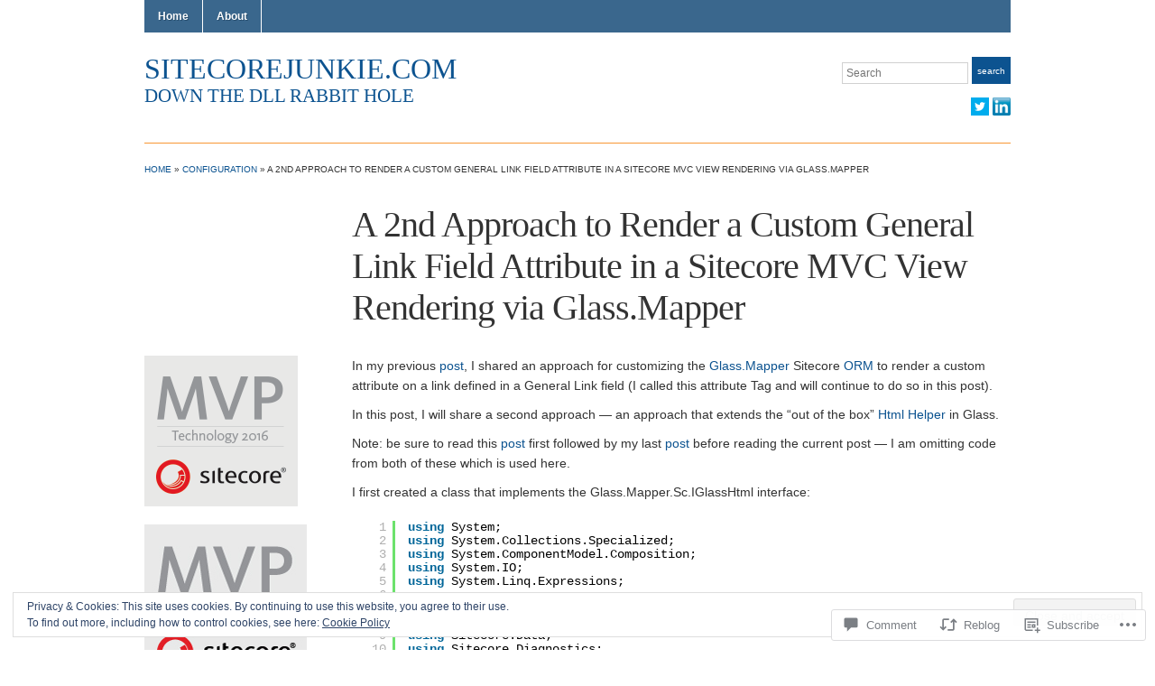

--- FILE ---
content_type: text/html; charset=UTF-8
request_url: https://sitecorejunkie.com/2015/10/18/a-2nd-approach-to-render-a-custom-general-link-field-attribute-in-a-sitecore-mvc-view-rendering-via-glass-mapper/
body_size: 34155
content:
<!DOCTYPE html>
<html lang="en">
<head>
<meta charset="UTF-8" />

<title>A 2nd Approach to Render a Custom General Link Field Attribute in a Sitecore MVC View Rendering via Glass.Mapper &laquo; SitecoreJunkie.com</title>

<link rel="profile" href="http://gmpg.org/xfn/11" />
<link rel="pingback" href="https://sitecorejunkie.com/xmlrpc.php" />

<meta name='robots' content='max-image-preview:large' />
<meta name="google-site-verification" content="XUDf0anNL6J819_o39huWfnMM2PpYQ1ZhQqyvWmFzhY" />
<meta name="msvalidate.01" content="3BEA8900F63C413B3217FB6B7976756D" />

<!-- Async WordPress.com Remote Login -->
<script id="wpcom_remote_login_js">
var wpcom_remote_login_extra_auth = '';
function wpcom_remote_login_remove_dom_node_id( element_id ) {
	var dom_node = document.getElementById( element_id );
	if ( dom_node ) { dom_node.parentNode.removeChild( dom_node ); }
}
function wpcom_remote_login_remove_dom_node_classes( class_name ) {
	var dom_nodes = document.querySelectorAll( '.' + class_name );
	for ( var i = 0; i < dom_nodes.length; i++ ) {
		dom_nodes[ i ].parentNode.removeChild( dom_nodes[ i ] );
	}
}
function wpcom_remote_login_final_cleanup() {
	wpcom_remote_login_remove_dom_node_classes( "wpcom_remote_login_msg" );
	wpcom_remote_login_remove_dom_node_id( "wpcom_remote_login_key" );
	wpcom_remote_login_remove_dom_node_id( "wpcom_remote_login_validate" );
	wpcom_remote_login_remove_dom_node_id( "wpcom_remote_login_js" );
	wpcom_remote_login_remove_dom_node_id( "wpcom_request_access_iframe" );
	wpcom_remote_login_remove_dom_node_id( "wpcom_request_access_styles" );
}

// Watch for messages back from the remote login
window.addEventListener( "message", function( e ) {
	if ( e.origin === "https://r-login.wordpress.com" ) {
		var data = {};
		try {
			data = JSON.parse( e.data );
		} catch( e ) {
			wpcom_remote_login_final_cleanup();
			return;
		}

		if ( data.msg === 'LOGIN' ) {
			// Clean up the login check iframe
			wpcom_remote_login_remove_dom_node_id( "wpcom_remote_login_key" );

			var id_regex = new RegExp( /^[0-9]+$/ );
			var token_regex = new RegExp( /^.*|.*|.*$/ );
			if (
				token_regex.test( data.token )
				&& id_regex.test( data.wpcomid )
			) {
				// We have everything we need to ask for a login
				var script = document.createElement( "script" );
				script.setAttribute( "id", "wpcom_remote_login_validate" );
				script.src = '/remote-login.php?wpcom_remote_login=validate'
					+ '&wpcomid=' + data.wpcomid
					+ '&token=' + encodeURIComponent( data.token )
					+ '&host=' + window.location.protocol
					+ '//' + window.location.hostname
					+ '&postid=5278'
					+ '&is_singular=1';
				document.body.appendChild( script );
			}

			return;
		}

		// Safari ITP, not logged in, so redirect
		if ( data.msg === 'LOGIN-REDIRECT' ) {
			window.location = 'https://wordpress.com/log-in?redirect_to=' + window.location.href;
			return;
		}

		// Safari ITP, storage access failed, remove the request
		if ( data.msg === 'LOGIN-REMOVE' ) {
			var css_zap = 'html { -webkit-transition: margin-top 1s; transition: margin-top 1s; } /* 9001 */ html { margin-top: 0 !important; } * html body { margin-top: 0 !important; } @media screen and ( max-width: 782px ) { html { margin-top: 0 !important; } * html body { margin-top: 0 !important; } }';
			var style_zap = document.createElement( 'style' );
			style_zap.type = 'text/css';
			style_zap.appendChild( document.createTextNode( css_zap ) );
			document.body.appendChild( style_zap );

			var e = document.getElementById( 'wpcom_request_access_iframe' );
			e.parentNode.removeChild( e );

			document.cookie = 'wordpress_com_login_access=denied; path=/; max-age=31536000';

			return;
		}

		// Safari ITP
		if ( data.msg === 'REQUEST_ACCESS' ) {
			console.log( 'request access: safari' );

			// Check ITP iframe enable/disable knob
			if ( wpcom_remote_login_extra_auth !== 'safari_itp_iframe' ) {
				return;
			}

			// If we are in a "private window" there is no ITP.
			var private_window = false;
			try {
				var opendb = window.openDatabase( null, null, null, null );
			} catch( e ) {
				private_window = true;
			}

			if ( private_window ) {
				console.log( 'private window' );
				return;
			}

			var iframe = document.createElement( 'iframe' );
			iframe.id = 'wpcom_request_access_iframe';
			iframe.setAttribute( 'scrolling', 'no' );
			iframe.setAttribute( 'sandbox', 'allow-storage-access-by-user-activation allow-scripts allow-same-origin allow-top-navigation-by-user-activation' );
			iframe.src = 'https://r-login.wordpress.com/remote-login.php?wpcom_remote_login=request_access&origin=' + encodeURIComponent( data.origin ) + '&wpcomid=' + encodeURIComponent( data.wpcomid );

			var css = 'html { -webkit-transition: margin-top 1s; transition: margin-top 1s; } /* 9001 */ html { margin-top: 46px !important; } * html body { margin-top: 46px !important; } @media screen and ( max-width: 660px ) { html { margin-top: 71px !important; } * html body { margin-top: 71px !important; } #wpcom_request_access_iframe { display: block; height: 71px !important; } } #wpcom_request_access_iframe { border: 0px; height: 46px; position: fixed; top: 0; left: 0; width: 100%; min-width: 100%; z-index: 99999; background: #23282d; } ';

			var style = document.createElement( 'style' );
			style.type = 'text/css';
			style.id = 'wpcom_request_access_styles';
			style.appendChild( document.createTextNode( css ) );
			document.body.appendChild( style );

			document.body.appendChild( iframe );
		}

		if ( data.msg === 'DONE' ) {
			wpcom_remote_login_final_cleanup();
		}
	}
}, false );

// Inject the remote login iframe after the page has had a chance to load
// more critical resources
window.addEventListener( "DOMContentLoaded", function( e ) {
	var iframe = document.createElement( "iframe" );
	iframe.style.display = "none";
	iframe.setAttribute( "scrolling", "no" );
	iframe.setAttribute( "id", "wpcom_remote_login_key" );
	iframe.src = "https://r-login.wordpress.com/remote-login.php"
		+ "?wpcom_remote_login=key"
		+ "&origin=aHR0cHM6Ly9zaXRlY29yZWp1bmtpZS5jb20%3D"
		+ "&wpcomid=39969422"
		+ "&time=" + Math.floor( Date.now() / 1000 );
	document.body.appendChild( iframe );
}, false );
</script>
<link rel='dns-prefetch' href='//s0.wp.com' />
<link rel='dns-prefetch' href='//widgets.wp.com' />
<link rel="alternate" type="application/rss+xml" title="SitecoreJunkie.com &raquo; Feed" href="https://sitecorejunkie.com/feed/" />
<link rel="alternate" type="application/rss+xml" title="SitecoreJunkie.com &raquo; Comments Feed" href="https://sitecorejunkie.com/comments/feed/" />
<link rel="alternate" type="application/rss+xml" title="SitecoreJunkie.com &raquo; A 2nd Approach to Render a Custom General Link Field Attribute in a Sitecore MVC View Rendering via&nbsp;Glass.Mapper Comments Feed" href="https://sitecorejunkie.com/2015/10/18/a-2nd-approach-to-render-a-custom-general-link-field-attribute-in-a-sitecore-mvc-view-rendering-via-glass-mapper/feed/" />
	<script type="text/javascript">
		/* <![CDATA[ */
		function addLoadEvent(func) {
			var oldonload = window.onload;
			if (typeof window.onload != 'function') {
				window.onload = func;
			} else {
				window.onload = function () {
					oldonload();
					func();
				}
			}
		}
		/* ]]> */
	</script>
	<link crossorigin='anonymous' rel='stylesheet' id='all-css-0-1' href='/_static/??-eJx9jFEKwjAQRC9kXKqV+iOeJSRLSbPJBndD6O1tpFAQ8WfgMTMPWjGOs2JWSNUUqnPIAi34GVUA69ZyDGjINlBMhayigOhKeHYiJ/gtWFCLdXFnSMw9fKXt/MIu8aaw6Bf9U1KIeIg/1OfP9Bim2/VyH6dhXN5pUk2g&cssminify=yes' type='text/css' media='all' />
<style id='wp-emoji-styles-inline-css'>

	img.wp-smiley, img.emoji {
		display: inline !important;
		border: none !important;
		box-shadow: none !important;
		height: 1em !important;
		width: 1em !important;
		margin: 0 0.07em !important;
		vertical-align: -0.1em !important;
		background: none !important;
		padding: 0 !important;
	}
/*# sourceURL=wp-emoji-styles-inline-css */
</style>
<link crossorigin='anonymous' rel='stylesheet' id='all-css-2-1' href='/wp-content/plugins/gutenberg-core/v22.2.0/build/styles/block-library/style.css?m=1764855221i&cssminify=yes' type='text/css' media='all' />
<style id='wp-block-library-inline-css'>
.has-text-align-justify {
	text-align:justify;
}
.has-text-align-justify{text-align:justify;}

/*# sourceURL=wp-block-library-inline-css */
</style><style id='global-styles-inline-css'>
:root{--wp--preset--aspect-ratio--square: 1;--wp--preset--aspect-ratio--4-3: 4/3;--wp--preset--aspect-ratio--3-4: 3/4;--wp--preset--aspect-ratio--3-2: 3/2;--wp--preset--aspect-ratio--2-3: 2/3;--wp--preset--aspect-ratio--16-9: 16/9;--wp--preset--aspect-ratio--9-16: 9/16;--wp--preset--color--black: #000000;--wp--preset--color--cyan-bluish-gray: #abb8c3;--wp--preset--color--white: #ffffff;--wp--preset--color--pale-pink: #f78da7;--wp--preset--color--vivid-red: #cf2e2e;--wp--preset--color--luminous-vivid-orange: #ff6900;--wp--preset--color--luminous-vivid-amber: #fcb900;--wp--preset--color--light-green-cyan: #7bdcb5;--wp--preset--color--vivid-green-cyan: #00d084;--wp--preset--color--pale-cyan-blue: #8ed1fc;--wp--preset--color--vivid-cyan-blue: #0693e3;--wp--preset--color--vivid-purple: #9b51e0;--wp--preset--gradient--vivid-cyan-blue-to-vivid-purple: linear-gradient(135deg,rgb(6,147,227) 0%,rgb(155,81,224) 100%);--wp--preset--gradient--light-green-cyan-to-vivid-green-cyan: linear-gradient(135deg,rgb(122,220,180) 0%,rgb(0,208,130) 100%);--wp--preset--gradient--luminous-vivid-amber-to-luminous-vivid-orange: linear-gradient(135deg,rgb(252,185,0) 0%,rgb(255,105,0) 100%);--wp--preset--gradient--luminous-vivid-orange-to-vivid-red: linear-gradient(135deg,rgb(255,105,0) 0%,rgb(207,46,46) 100%);--wp--preset--gradient--very-light-gray-to-cyan-bluish-gray: linear-gradient(135deg,rgb(238,238,238) 0%,rgb(169,184,195) 100%);--wp--preset--gradient--cool-to-warm-spectrum: linear-gradient(135deg,rgb(74,234,220) 0%,rgb(151,120,209) 20%,rgb(207,42,186) 40%,rgb(238,44,130) 60%,rgb(251,105,98) 80%,rgb(254,248,76) 100%);--wp--preset--gradient--blush-light-purple: linear-gradient(135deg,rgb(255,206,236) 0%,rgb(152,150,240) 100%);--wp--preset--gradient--blush-bordeaux: linear-gradient(135deg,rgb(254,205,165) 0%,rgb(254,45,45) 50%,rgb(107,0,62) 100%);--wp--preset--gradient--luminous-dusk: linear-gradient(135deg,rgb(255,203,112) 0%,rgb(199,81,192) 50%,rgb(65,88,208) 100%);--wp--preset--gradient--pale-ocean: linear-gradient(135deg,rgb(255,245,203) 0%,rgb(182,227,212) 50%,rgb(51,167,181) 100%);--wp--preset--gradient--electric-grass: linear-gradient(135deg,rgb(202,248,128) 0%,rgb(113,206,126) 100%);--wp--preset--gradient--midnight: linear-gradient(135deg,rgb(2,3,129) 0%,rgb(40,116,252) 100%);--wp--preset--font-size--small: 13px;--wp--preset--font-size--medium: 20px;--wp--preset--font-size--large: 36px;--wp--preset--font-size--x-large: 42px;--wp--preset--font-family--albert-sans: 'Albert Sans', sans-serif;--wp--preset--font-family--alegreya: Alegreya, serif;--wp--preset--font-family--arvo: Arvo, serif;--wp--preset--font-family--bodoni-moda: 'Bodoni Moda', serif;--wp--preset--font-family--bricolage-grotesque: 'Bricolage Grotesque', sans-serif;--wp--preset--font-family--cabin: Cabin, sans-serif;--wp--preset--font-family--chivo: Chivo, sans-serif;--wp--preset--font-family--commissioner: Commissioner, sans-serif;--wp--preset--font-family--cormorant: Cormorant, serif;--wp--preset--font-family--courier-prime: 'Courier Prime', monospace;--wp--preset--font-family--crimson-pro: 'Crimson Pro', serif;--wp--preset--font-family--dm-mono: 'DM Mono', monospace;--wp--preset--font-family--dm-sans: 'DM Sans', sans-serif;--wp--preset--font-family--dm-serif-display: 'DM Serif Display', serif;--wp--preset--font-family--domine: Domine, serif;--wp--preset--font-family--eb-garamond: 'EB Garamond', serif;--wp--preset--font-family--epilogue: Epilogue, sans-serif;--wp--preset--font-family--fahkwang: Fahkwang, sans-serif;--wp--preset--font-family--figtree: Figtree, sans-serif;--wp--preset--font-family--fira-sans: 'Fira Sans', sans-serif;--wp--preset--font-family--fjalla-one: 'Fjalla One', sans-serif;--wp--preset--font-family--fraunces: Fraunces, serif;--wp--preset--font-family--gabarito: Gabarito, system-ui;--wp--preset--font-family--ibm-plex-mono: 'IBM Plex Mono', monospace;--wp--preset--font-family--ibm-plex-sans: 'IBM Plex Sans', sans-serif;--wp--preset--font-family--ibarra-real-nova: 'Ibarra Real Nova', serif;--wp--preset--font-family--instrument-serif: 'Instrument Serif', serif;--wp--preset--font-family--inter: Inter, sans-serif;--wp--preset--font-family--josefin-sans: 'Josefin Sans', sans-serif;--wp--preset--font-family--jost: Jost, sans-serif;--wp--preset--font-family--libre-baskerville: 'Libre Baskerville', serif;--wp--preset--font-family--libre-franklin: 'Libre Franklin', sans-serif;--wp--preset--font-family--literata: Literata, serif;--wp--preset--font-family--lora: Lora, serif;--wp--preset--font-family--merriweather: Merriweather, serif;--wp--preset--font-family--montserrat: Montserrat, sans-serif;--wp--preset--font-family--newsreader: Newsreader, serif;--wp--preset--font-family--noto-sans-mono: 'Noto Sans Mono', sans-serif;--wp--preset--font-family--nunito: Nunito, sans-serif;--wp--preset--font-family--open-sans: 'Open Sans', sans-serif;--wp--preset--font-family--overpass: Overpass, sans-serif;--wp--preset--font-family--pt-serif: 'PT Serif', serif;--wp--preset--font-family--petrona: Petrona, serif;--wp--preset--font-family--piazzolla: Piazzolla, serif;--wp--preset--font-family--playfair-display: 'Playfair Display', serif;--wp--preset--font-family--plus-jakarta-sans: 'Plus Jakarta Sans', sans-serif;--wp--preset--font-family--poppins: Poppins, sans-serif;--wp--preset--font-family--raleway: Raleway, sans-serif;--wp--preset--font-family--roboto: Roboto, sans-serif;--wp--preset--font-family--roboto-slab: 'Roboto Slab', serif;--wp--preset--font-family--rubik: Rubik, sans-serif;--wp--preset--font-family--rufina: Rufina, serif;--wp--preset--font-family--sora: Sora, sans-serif;--wp--preset--font-family--source-sans-3: 'Source Sans 3', sans-serif;--wp--preset--font-family--source-serif-4: 'Source Serif 4', serif;--wp--preset--font-family--space-mono: 'Space Mono', monospace;--wp--preset--font-family--syne: Syne, sans-serif;--wp--preset--font-family--texturina: Texturina, serif;--wp--preset--font-family--urbanist: Urbanist, sans-serif;--wp--preset--font-family--work-sans: 'Work Sans', sans-serif;--wp--preset--spacing--20: 0.44rem;--wp--preset--spacing--30: 0.67rem;--wp--preset--spacing--40: 1rem;--wp--preset--spacing--50: 1.5rem;--wp--preset--spacing--60: 2.25rem;--wp--preset--spacing--70: 3.38rem;--wp--preset--spacing--80: 5.06rem;--wp--preset--shadow--natural: 6px 6px 9px rgba(0, 0, 0, 0.2);--wp--preset--shadow--deep: 12px 12px 50px rgba(0, 0, 0, 0.4);--wp--preset--shadow--sharp: 6px 6px 0px rgba(0, 0, 0, 0.2);--wp--preset--shadow--outlined: 6px 6px 0px -3px rgb(255, 255, 255), 6px 6px rgb(0, 0, 0);--wp--preset--shadow--crisp: 6px 6px 0px rgb(0, 0, 0);}:where(.is-layout-flex){gap: 0.5em;}:where(.is-layout-grid){gap: 0.5em;}body .is-layout-flex{display: flex;}.is-layout-flex{flex-wrap: wrap;align-items: center;}.is-layout-flex > :is(*, div){margin: 0;}body .is-layout-grid{display: grid;}.is-layout-grid > :is(*, div){margin: 0;}:where(.wp-block-columns.is-layout-flex){gap: 2em;}:where(.wp-block-columns.is-layout-grid){gap: 2em;}:where(.wp-block-post-template.is-layout-flex){gap: 1.25em;}:where(.wp-block-post-template.is-layout-grid){gap: 1.25em;}.has-black-color{color: var(--wp--preset--color--black) !important;}.has-cyan-bluish-gray-color{color: var(--wp--preset--color--cyan-bluish-gray) !important;}.has-white-color{color: var(--wp--preset--color--white) !important;}.has-pale-pink-color{color: var(--wp--preset--color--pale-pink) !important;}.has-vivid-red-color{color: var(--wp--preset--color--vivid-red) !important;}.has-luminous-vivid-orange-color{color: var(--wp--preset--color--luminous-vivid-orange) !important;}.has-luminous-vivid-amber-color{color: var(--wp--preset--color--luminous-vivid-amber) !important;}.has-light-green-cyan-color{color: var(--wp--preset--color--light-green-cyan) !important;}.has-vivid-green-cyan-color{color: var(--wp--preset--color--vivid-green-cyan) !important;}.has-pale-cyan-blue-color{color: var(--wp--preset--color--pale-cyan-blue) !important;}.has-vivid-cyan-blue-color{color: var(--wp--preset--color--vivid-cyan-blue) !important;}.has-vivid-purple-color{color: var(--wp--preset--color--vivid-purple) !important;}.has-black-background-color{background-color: var(--wp--preset--color--black) !important;}.has-cyan-bluish-gray-background-color{background-color: var(--wp--preset--color--cyan-bluish-gray) !important;}.has-white-background-color{background-color: var(--wp--preset--color--white) !important;}.has-pale-pink-background-color{background-color: var(--wp--preset--color--pale-pink) !important;}.has-vivid-red-background-color{background-color: var(--wp--preset--color--vivid-red) !important;}.has-luminous-vivid-orange-background-color{background-color: var(--wp--preset--color--luminous-vivid-orange) !important;}.has-luminous-vivid-amber-background-color{background-color: var(--wp--preset--color--luminous-vivid-amber) !important;}.has-light-green-cyan-background-color{background-color: var(--wp--preset--color--light-green-cyan) !important;}.has-vivid-green-cyan-background-color{background-color: var(--wp--preset--color--vivid-green-cyan) !important;}.has-pale-cyan-blue-background-color{background-color: var(--wp--preset--color--pale-cyan-blue) !important;}.has-vivid-cyan-blue-background-color{background-color: var(--wp--preset--color--vivid-cyan-blue) !important;}.has-vivid-purple-background-color{background-color: var(--wp--preset--color--vivid-purple) !important;}.has-black-border-color{border-color: var(--wp--preset--color--black) !important;}.has-cyan-bluish-gray-border-color{border-color: var(--wp--preset--color--cyan-bluish-gray) !important;}.has-white-border-color{border-color: var(--wp--preset--color--white) !important;}.has-pale-pink-border-color{border-color: var(--wp--preset--color--pale-pink) !important;}.has-vivid-red-border-color{border-color: var(--wp--preset--color--vivid-red) !important;}.has-luminous-vivid-orange-border-color{border-color: var(--wp--preset--color--luminous-vivid-orange) !important;}.has-luminous-vivid-amber-border-color{border-color: var(--wp--preset--color--luminous-vivid-amber) !important;}.has-light-green-cyan-border-color{border-color: var(--wp--preset--color--light-green-cyan) !important;}.has-vivid-green-cyan-border-color{border-color: var(--wp--preset--color--vivid-green-cyan) !important;}.has-pale-cyan-blue-border-color{border-color: var(--wp--preset--color--pale-cyan-blue) !important;}.has-vivid-cyan-blue-border-color{border-color: var(--wp--preset--color--vivid-cyan-blue) !important;}.has-vivid-purple-border-color{border-color: var(--wp--preset--color--vivid-purple) !important;}.has-vivid-cyan-blue-to-vivid-purple-gradient-background{background: var(--wp--preset--gradient--vivid-cyan-blue-to-vivid-purple) !important;}.has-light-green-cyan-to-vivid-green-cyan-gradient-background{background: var(--wp--preset--gradient--light-green-cyan-to-vivid-green-cyan) !important;}.has-luminous-vivid-amber-to-luminous-vivid-orange-gradient-background{background: var(--wp--preset--gradient--luminous-vivid-amber-to-luminous-vivid-orange) !important;}.has-luminous-vivid-orange-to-vivid-red-gradient-background{background: var(--wp--preset--gradient--luminous-vivid-orange-to-vivid-red) !important;}.has-very-light-gray-to-cyan-bluish-gray-gradient-background{background: var(--wp--preset--gradient--very-light-gray-to-cyan-bluish-gray) !important;}.has-cool-to-warm-spectrum-gradient-background{background: var(--wp--preset--gradient--cool-to-warm-spectrum) !important;}.has-blush-light-purple-gradient-background{background: var(--wp--preset--gradient--blush-light-purple) !important;}.has-blush-bordeaux-gradient-background{background: var(--wp--preset--gradient--blush-bordeaux) !important;}.has-luminous-dusk-gradient-background{background: var(--wp--preset--gradient--luminous-dusk) !important;}.has-pale-ocean-gradient-background{background: var(--wp--preset--gradient--pale-ocean) !important;}.has-electric-grass-gradient-background{background: var(--wp--preset--gradient--electric-grass) !important;}.has-midnight-gradient-background{background: var(--wp--preset--gradient--midnight) !important;}.has-small-font-size{font-size: var(--wp--preset--font-size--small) !important;}.has-medium-font-size{font-size: var(--wp--preset--font-size--medium) !important;}.has-large-font-size{font-size: var(--wp--preset--font-size--large) !important;}.has-x-large-font-size{font-size: var(--wp--preset--font-size--x-large) !important;}.has-albert-sans-font-family{font-family: var(--wp--preset--font-family--albert-sans) !important;}.has-alegreya-font-family{font-family: var(--wp--preset--font-family--alegreya) !important;}.has-arvo-font-family{font-family: var(--wp--preset--font-family--arvo) !important;}.has-bodoni-moda-font-family{font-family: var(--wp--preset--font-family--bodoni-moda) !important;}.has-bricolage-grotesque-font-family{font-family: var(--wp--preset--font-family--bricolage-grotesque) !important;}.has-cabin-font-family{font-family: var(--wp--preset--font-family--cabin) !important;}.has-chivo-font-family{font-family: var(--wp--preset--font-family--chivo) !important;}.has-commissioner-font-family{font-family: var(--wp--preset--font-family--commissioner) !important;}.has-cormorant-font-family{font-family: var(--wp--preset--font-family--cormorant) !important;}.has-courier-prime-font-family{font-family: var(--wp--preset--font-family--courier-prime) !important;}.has-crimson-pro-font-family{font-family: var(--wp--preset--font-family--crimson-pro) !important;}.has-dm-mono-font-family{font-family: var(--wp--preset--font-family--dm-mono) !important;}.has-dm-sans-font-family{font-family: var(--wp--preset--font-family--dm-sans) !important;}.has-dm-serif-display-font-family{font-family: var(--wp--preset--font-family--dm-serif-display) !important;}.has-domine-font-family{font-family: var(--wp--preset--font-family--domine) !important;}.has-eb-garamond-font-family{font-family: var(--wp--preset--font-family--eb-garamond) !important;}.has-epilogue-font-family{font-family: var(--wp--preset--font-family--epilogue) !important;}.has-fahkwang-font-family{font-family: var(--wp--preset--font-family--fahkwang) !important;}.has-figtree-font-family{font-family: var(--wp--preset--font-family--figtree) !important;}.has-fira-sans-font-family{font-family: var(--wp--preset--font-family--fira-sans) !important;}.has-fjalla-one-font-family{font-family: var(--wp--preset--font-family--fjalla-one) !important;}.has-fraunces-font-family{font-family: var(--wp--preset--font-family--fraunces) !important;}.has-gabarito-font-family{font-family: var(--wp--preset--font-family--gabarito) !important;}.has-ibm-plex-mono-font-family{font-family: var(--wp--preset--font-family--ibm-plex-mono) !important;}.has-ibm-plex-sans-font-family{font-family: var(--wp--preset--font-family--ibm-plex-sans) !important;}.has-ibarra-real-nova-font-family{font-family: var(--wp--preset--font-family--ibarra-real-nova) !important;}.has-instrument-serif-font-family{font-family: var(--wp--preset--font-family--instrument-serif) !important;}.has-inter-font-family{font-family: var(--wp--preset--font-family--inter) !important;}.has-josefin-sans-font-family{font-family: var(--wp--preset--font-family--josefin-sans) !important;}.has-jost-font-family{font-family: var(--wp--preset--font-family--jost) !important;}.has-libre-baskerville-font-family{font-family: var(--wp--preset--font-family--libre-baskerville) !important;}.has-libre-franklin-font-family{font-family: var(--wp--preset--font-family--libre-franklin) !important;}.has-literata-font-family{font-family: var(--wp--preset--font-family--literata) !important;}.has-lora-font-family{font-family: var(--wp--preset--font-family--lora) !important;}.has-merriweather-font-family{font-family: var(--wp--preset--font-family--merriweather) !important;}.has-montserrat-font-family{font-family: var(--wp--preset--font-family--montserrat) !important;}.has-newsreader-font-family{font-family: var(--wp--preset--font-family--newsreader) !important;}.has-noto-sans-mono-font-family{font-family: var(--wp--preset--font-family--noto-sans-mono) !important;}.has-nunito-font-family{font-family: var(--wp--preset--font-family--nunito) !important;}.has-open-sans-font-family{font-family: var(--wp--preset--font-family--open-sans) !important;}.has-overpass-font-family{font-family: var(--wp--preset--font-family--overpass) !important;}.has-pt-serif-font-family{font-family: var(--wp--preset--font-family--pt-serif) !important;}.has-petrona-font-family{font-family: var(--wp--preset--font-family--petrona) !important;}.has-piazzolla-font-family{font-family: var(--wp--preset--font-family--piazzolla) !important;}.has-playfair-display-font-family{font-family: var(--wp--preset--font-family--playfair-display) !important;}.has-plus-jakarta-sans-font-family{font-family: var(--wp--preset--font-family--plus-jakarta-sans) !important;}.has-poppins-font-family{font-family: var(--wp--preset--font-family--poppins) !important;}.has-raleway-font-family{font-family: var(--wp--preset--font-family--raleway) !important;}.has-roboto-font-family{font-family: var(--wp--preset--font-family--roboto) !important;}.has-roboto-slab-font-family{font-family: var(--wp--preset--font-family--roboto-slab) !important;}.has-rubik-font-family{font-family: var(--wp--preset--font-family--rubik) !important;}.has-rufina-font-family{font-family: var(--wp--preset--font-family--rufina) !important;}.has-sora-font-family{font-family: var(--wp--preset--font-family--sora) !important;}.has-source-sans-3-font-family{font-family: var(--wp--preset--font-family--source-sans-3) !important;}.has-source-serif-4-font-family{font-family: var(--wp--preset--font-family--source-serif-4) !important;}.has-space-mono-font-family{font-family: var(--wp--preset--font-family--space-mono) !important;}.has-syne-font-family{font-family: var(--wp--preset--font-family--syne) !important;}.has-texturina-font-family{font-family: var(--wp--preset--font-family--texturina) !important;}.has-urbanist-font-family{font-family: var(--wp--preset--font-family--urbanist) !important;}.has-work-sans-font-family{font-family: var(--wp--preset--font-family--work-sans) !important;}
/*# sourceURL=global-styles-inline-css */
</style>

<style id='classic-theme-styles-inline-css'>
/*! This file is auto-generated */
.wp-block-button__link{color:#fff;background-color:#32373c;border-radius:9999px;box-shadow:none;text-decoration:none;padding:calc(.667em + 2px) calc(1.333em + 2px);font-size:1.125em}.wp-block-file__button{background:#32373c;color:#fff;text-decoration:none}
/*# sourceURL=/wp-includes/css/classic-themes.min.css */
</style>
<link crossorigin='anonymous' rel='stylesheet' id='all-css-4-1' href='/_static/??-eJx9jkEOwjAMBD9EcMqBckE8BSWpBSl1EsVO+/26qrgA4mLJuzv2wlJMyEkwCVAzZWqPmBhCrqg6FSegCcIhOpyQNHYMzAf4jS1FGeN9qchsdFJsZOSpIP/jRpTiwsuotJ/YDaCc09u8z5iGXME1yeREYvjCgGsA3+I0wIzV62sVt878uW9lbnTt+rO1p76zl3EFmp5j4Q==&cssminify=yes' type='text/css' media='all' />
<link rel='stylesheet' id='verbum-gutenberg-css-css' href='https://widgets.wp.com/verbum-block-editor/block-editor.css?ver=1738686361' media='all' />
<link crossorigin='anonymous' rel='stylesheet' id='all-css-6-1' href='/_static/??-eJx9i0kOwjAMAD9EMItEekG8xTVuCHLiqHZU9feUW7lwm5FmYGmBtDpXB39xYYPWR0DCJ5dMCOar8JHMDrBLSw9NesrVYOZRNG2YYKt2+m9KrEGU0LPWHwmTYJ6/66Pcz/EWr6c4XIb3B+57Pc8=&cssminify=yes' type='text/css' media='all' />
<style id='jetpack-global-styles-frontend-style-inline-css'>
:root { --font-headings: unset; --font-base: unset; --font-headings-default: -apple-system,BlinkMacSystemFont,"Segoe UI",Roboto,Oxygen-Sans,Ubuntu,Cantarell,"Helvetica Neue",sans-serif; --font-base-default: -apple-system,BlinkMacSystemFont,"Segoe UI",Roboto,Oxygen-Sans,Ubuntu,Cantarell,"Helvetica Neue",sans-serif;}
/*# sourceURL=jetpack-global-styles-frontend-style-inline-css */
</style>
<link crossorigin='anonymous' rel='stylesheet' id='all-css-8-1' href='/_static/??-eJyNjcEKwjAQRH/IuFRT6kX8FNkmS5K6yQY3Qfx7bfEiXrwM82B4A49qnJRGpUHupnIPqSgs1Cq624chi6zhO5OCRryTR++fW00l7J3qDv43XVNxoOISsmEJol/wY2uR8vs3WggsM/I6uOTzMI3Hw8lOg11eUT1JKA==&cssminify=yes' type='text/css' media='all' />
<script type="text/javascript" id="jetpack_related-posts-js-extra">
/* <![CDATA[ */
var related_posts_js_options = {"post_heading":"h4"};
//# sourceURL=jetpack_related-posts-js-extra
/* ]]> */
</script>
<script type="text/javascript" id="wpcom-actionbar-placeholder-js-extra">
/* <![CDATA[ */
var actionbardata = {"siteID":"39969422","postID":"5278","siteURL":"https://sitecorejunkie.com","xhrURL":"https://sitecorejunkie.com/wp-admin/admin-ajax.php","nonce":"538b1bcb63","isLoggedIn":"","statusMessage":"","subsEmailDefault":"instantly","proxyScriptUrl":"https://s0.wp.com/wp-content/js/wpcom-proxy-request.js?m=1513050504i&amp;ver=20211021","shortlink":"https://wp.me/p2HHS6-1n8","i18n":{"followedText":"New posts from this site will now appear in your \u003Ca href=\"https://wordpress.com/reader\"\u003EReader\u003C/a\u003E","foldBar":"Collapse this bar","unfoldBar":"Expand this bar","shortLinkCopied":"Shortlink copied to clipboard."}};
//# sourceURL=wpcom-actionbar-placeholder-js-extra
/* ]]> */
</script>
<script type="text/javascript" id="jetpack-mu-wpcom-settings-js-before">
/* <![CDATA[ */
var JETPACK_MU_WPCOM_SETTINGS = {"assetsUrl":"https://s0.wp.com/wp-content/mu-plugins/jetpack-mu-wpcom-plugin/moon/jetpack_vendor/automattic/jetpack-mu-wpcom/src/build/"};
//# sourceURL=jetpack-mu-wpcom-settings-js-before
/* ]]> */
</script>
<script crossorigin='anonymous' type='text/javascript'  src='/_static/??-eJx1j10KwjAQhC/kdmuh+iQeRdIkhMRkN+bH2tvbYpUK+jQMM3zD4BhBMhVNBUOF6KuxlNHpEoW8rh4DM+HFksShWq8waS+KVhA5l/ztmmCpcXmHG7CbO75ATPyY3tkM81XpvITuVnWaVtkC/pYgWJPm0V9rg2fzOTJyUkJlkF7k/ALJEPHeLQLEBEbFNCPO4bQ/9n3bHrqud0+pPGch'></script>
<script type="text/javascript" id="rlt-proxy-js-after">
/* <![CDATA[ */
	rltInitialize( {"token":null,"iframeOrigins":["https:\/\/widgets.wp.com"]} );
//# sourceURL=rlt-proxy-js-after
/* ]]> */
</script>
<link rel="EditURI" type="application/rsd+xml" title="RSD" href="https://sitecorejunkie.wordpress.com/xmlrpc.php?rsd" />
<meta name="generator" content="WordPress.com" />
<link rel="canonical" href="https://sitecorejunkie.com/2015/10/18/a-2nd-approach-to-render-a-custom-general-link-field-attribute-in-a-sitecore-mvc-view-rendering-via-glass-mapper/" />
<link rel='shortlink' href='https://wp.me/p2HHS6-1n8' />
<link rel="alternate" type="application/json+oembed" href="https://public-api.wordpress.com/oembed/?format=json&amp;url=https%3A%2F%2Fsitecorejunkie.com%2F2015%2F10%2F18%2Fa-2nd-approach-to-render-a-custom-general-link-field-attribute-in-a-sitecore-mvc-view-rendering-via-glass-mapper%2F&amp;for=wpcom-auto-discovery" /><link rel="alternate" type="application/xml+oembed" href="https://public-api.wordpress.com/oembed/?format=xml&amp;url=https%3A%2F%2Fsitecorejunkie.com%2F2015%2F10%2F18%2Fa-2nd-approach-to-render-a-custom-general-link-field-attribute-in-a-sitecore-mvc-view-rendering-via-glass-mapper%2F&amp;for=wpcom-auto-discovery" />
<!-- Jetpack Open Graph Tags -->
<meta property="og:type" content="article" />
<meta property="og:title" content="A 2nd Approach to Render a Custom General Link Field Attribute in a Sitecore MVC View Rendering via Glass.Mapper" />
<meta property="og:url" content="https://sitecorejunkie.com/2015/10/18/a-2nd-approach-to-render-a-custom-general-link-field-attribute-in-a-sitecore-mvc-view-rendering-via-glass-mapper/" />
<meta property="og:description" content="In my previous post, I shared an approach for customizing the Glass.Mapper Sitecore ORM to render a custom attribute on a link defined in a General Link field (I called this attribute Tag and will …" />
<meta property="article:published_time" content="2015-10-18T04:31:29+00:00" />
<meta property="article:modified_time" content="2015-10-18T04:31:29+00:00" />
<meta property="og:site_name" content="SitecoreJunkie.com" />
<meta property="og:image" content="https://sitecorejunkie.com/wp-content/uploads/2015/10/tag-attributes-raw-values.png" />
<meta property="og:image:width" content="1910" />
<meta property="og:image:height" content="982" />
<meta property="og:image:alt" content="tag-attributes-raw-values" />
<meta property="og:locale" content="en_US" />
<meta property="article:publisher" content="https://www.facebook.com/WordPresscom" />
<meta name="twitter:text:title" content="A 2nd Approach to Render a Custom General Link Field Attribute in a Sitecore MVC View Rendering via&nbsp;Glass.Mapper" />
<meta name="twitter:image" content="https://sitecorejunkie.com/wp-content/uploads/2015/10/tag-attributes-raw-values.png?w=640" />
<meta name="twitter:image:alt" content="tag-attributes-raw-values" />
<meta name="twitter:card" content="summary_large_image" />

<!-- End Jetpack Open Graph Tags -->
<link rel="shortcut icon" type="image/x-icon" href="https://s0.wp.com/i/favicon.ico?m=1713425267i" sizes="16x16 24x24 32x32 48x48" />
<link rel="icon" type="image/x-icon" href="https://s0.wp.com/i/favicon.ico?m=1713425267i" sizes="16x16 24x24 32x32 48x48" />
<link rel="apple-touch-icon" href="https://s0.wp.com/i/webclip.png?m=1713868326i" />
<link rel='openid.server' href='https://sitecorejunkie.com/?openidserver=1' />
<link rel='openid.delegate' href='https://sitecorejunkie.com/' />
<link rel="search" type="application/opensearchdescription+xml" href="https://sitecorejunkie.com/osd.xml" title="SitecoreJunkie.com" />
<link rel="search" type="application/opensearchdescription+xml" href="https://s1.wp.com/opensearch.xml" title="WordPress.com" />
<meta name="description" content="In my previous post, I shared an approach for customizing the Glass.Mapper Sitecore ORM to render a custom attribute on a link defined in a General Link field (I called this attribute Tag and will continue to do so in this post). In this post, I will share a second approach -- an approach that&hellip;" />
		<script type="text/javascript">

			window.doNotSellCallback = function() {

				var linkElements = [
					'a[href="https://wordpress.com/?ref=footer_blog"]',
					'a[href="https://wordpress.com/?ref=footer_website"]',
					'a[href="https://wordpress.com/?ref=vertical_footer"]',
					'a[href^="https://wordpress.com/?ref=footer_segment_"]',
				].join(',');

				var dnsLink = document.createElement( 'a' );
				dnsLink.href = 'https://wordpress.com/advertising-program-optout/';
				dnsLink.classList.add( 'do-not-sell-link' );
				dnsLink.rel = 'nofollow';
				dnsLink.style.marginLeft = '0.5em';
				dnsLink.textContent = 'Do Not Sell or Share My Personal Information';

				var creditLinks = document.querySelectorAll( linkElements );

				if ( 0 === creditLinks.length ) {
					return false;
				}

				Array.prototype.forEach.call( creditLinks, function( el ) {
					el.insertAdjacentElement( 'afterend', dnsLink );
				});

				return true;
			};

		</script>
		<script type="text/javascript">
	window.google_analytics_uacct = "UA-52447-2";
</script>

<script type="text/javascript">
	var _gaq = _gaq || [];
	_gaq.push(['_setAccount', 'UA-52447-2']);
	_gaq.push(['_gat._anonymizeIp']);
	_gaq.push(['_setDomainName', 'none']);
	_gaq.push(['_setAllowLinker', true]);
	_gaq.push(['_initData']);
	_gaq.push(['_trackPageview']);

	(function() {
		var ga = document.createElement('script'); ga.type = 'text/javascript'; ga.async = true;
		ga.src = ('https:' == document.location.protocol ? 'https://ssl' : 'http://www') + '.google-analytics.com/ga.js';
		(document.getElementsByTagName('head')[0] || document.getElementsByTagName('body')[0]).appendChild(ga);
	})();
</script>
<link crossorigin='anonymous' rel='stylesheet' id='all-css-0-3' href='/_static/??-eJyVzEEKg0AMheELVYOVVrooPUrRGEp0JhkmE7y+FrTQpcv/8fhgSRWqFJIC0asU/MNiMFFJPc57Q1QVeLMgDM5hBPPBMHMqrNv5r+rIUqPZBc7KQXHesIUT5bNC1NEDGWCf1Y3C73QMX/AVn013ax/dvW2u0wodV15M&cssminify=yes' type='text/css' media='all' />
</head>
<body class="wp-singular post-template-default single single-post postid-5278 single-format-standard wp-theme-pubacademica customizer-styles-applied column-double column-right jetpack-reblog-enabled">
	<div id="wrap">
		<div id="header" class="clearfix">

			<div id="main-nav">
				<ul id="menuhead" class="menu"><li id="menu-item-5878" class="menu-item menu-item-type-custom menu-item-object-custom menu-item-home menu-item-5878"><a href="https://sitecorejunkie.com/">Home</a></li>
<li id="menu-item-5877" class="menu-item menu-item-type-post_type menu-item-object-page menu-item-5877"><a href="https://sitecorejunkie.com/about/">About</a></li>
</ul>			</div><!-- end #main-nav -->

			<div id="logo">
				<h1 id="site-title">
					<a href="https://sitecorejunkie.com" title="SitecoreJunkie.com - Down the DLL Rabbit Hole" rel="home">
						SitecoreJunkie.com					</a>
				</h1>
				<p id="site-description">Down the DLL Rabbit Hole</p>
			</div><!-- end #logo -->

			<div id="search">
				<form method="get" id="searchform" action="https://sitecorejunkie.com/">
	<label for="s" class="assistive-text hidden">Search</label>
	<input id="s" type="text" name="s" placeholder="Search">
	<button id="searchsubmit" name="submit" type="submit">Search</button>
</form>			</div><!-- end #search -->

			
<div id="social">
	<ul>
				<li>
			<a class="twitter" href="https://twitter.com/mike_i_reynolds" title="Twitter" rel="external,nofollow">
				Twitter			</a>
		</li>
				<li>
			<a class="linkedin" href="http://www.linkedin.com/in/michaelianreynolds" title="LinkedIn" rel="external,nofollow">
				LinkedIn			</a>
		</li>
			</ul>
</div>
		</div><!-- end #header -->

		<hr class="sepinside" />
<div id="content" class="clearfix">

	
	<div class="column column-title">
		<div id="crumbs">
	<p><a href="https://sitecorejunkie.com">Home</a> &raquo; <a href="https://sitecorejunkie.com/category/configuration/">Configuration</a> &raquo; <span class="current">A 2nd Approach to Render a Custom General Link Field Attribute in a Sitecore MVC View Rendering via&nbsp;Glass.Mapper</span></p>
</div><!-- end #crumbs -->		<h1 class="title-header">A 2nd Approach to Render a Custom General Link Field Attribute in a Sitecore MVC View Rendering via&nbsp;Glass.Mapper</h1>	</div><!-- end .column-title -->

		<div class="column column-narrow">
		<div id="media_image-4" class="widget clearfix widget_media_image"><style>.widget.widget_media_image { overflow: hidden; }.widget.widget_media_image img { height: auto; max-width: 100%; }</style><img width="170" height="167" src="https://sitecorejunkie.com/wp-content/uploads/2016/05/technology2016.png" class="image wp-image-5384 alignnone attachment-full size-full" alt="Sitecore Technology MVP 2016" decoding="async" loading="lazy" style="max-width: 100%; height: auto;" srcset="https://sitecorejunkie.com/wp-content/uploads/2016/05/technology2016.png 170w, https://sitecorejunkie.com/wp-content/uploads/2016/05/technology2016.png?w=150&amp;h=147 150w" sizes="(max-width: 170px) 100vw, 170px" data-attachment-id="5384" data-permalink="https://sitecorejunkie.com/about/technology2016/" data-orig-file="https://sitecorejunkie.com/wp-content/uploads/2016/05/technology2016.png" data-orig-size="170,167" data-comments-opened="1" data-image-meta="{&quot;aperture&quot;:&quot;0&quot;,&quot;credit&quot;:&quot;&quot;,&quot;camera&quot;:&quot;&quot;,&quot;caption&quot;:&quot;&quot;,&quot;created_timestamp&quot;:&quot;0&quot;,&quot;copyright&quot;:&quot;&quot;,&quot;focal_length&quot;:&quot;0&quot;,&quot;iso&quot;:&quot;0&quot;,&quot;shutter_speed&quot;:&quot;0&quot;,&quot;title&quot;:&quot;&quot;,&quot;orientation&quot;:&quot;0&quot;}" data-image-title="Technology2016" data-image-description="" data-image-caption="" data-medium-file="https://sitecorejunkie.com/wp-content/uploads/2016/05/technology2016.png?w=170" data-large-file="https://sitecorejunkie.com/wp-content/uploads/2016/05/technology2016.png?w=170" /></div><div id="media_image-5" class="widget clearfix widget_media_image"><style>.widget.widget_media_image { overflow: hidden; }.widget.widget_media_image img { height: auto; max-width: 100%; }</style><img width="180" height="176" src="https://sitecorejunkie.com/wp-content/uploads/2015/01/mvp-2015-technology.jpg" class="image wp-image-4713 alignnone attachment-full size-full" alt="Sitecore MVP 2015" decoding="async" loading="lazy" style="max-width: 100%; height: auto;" srcset="https://sitecorejunkie.com/wp-content/uploads/2015/01/mvp-2015-technology.jpg 180w, https://sitecorejunkie.com/wp-content/uploads/2015/01/mvp-2015-technology.jpg?w=150&amp;h=147 150w" sizes="(max-width: 180px) 100vw, 180px" data-attachment-id="4713" data-permalink="https://sitecorejunkie.com/about/mvp-2015-technology/" data-orig-file="https://sitecorejunkie.com/wp-content/uploads/2015/01/mvp-2015-technology.jpg" data-orig-size="180,176" data-comments-opened="1" data-image-meta="{&quot;aperture&quot;:&quot;0&quot;,&quot;credit&quot;:&quot;&quot;,&quot;camera&quot;:&quot;&quot;,&quot;caption&quot;:&quot;&quot;,&quot;created_timestamp&quot;:&quot;0&quot;,&quot;copyright&quot;:&quot;&quot;,&quot;focal_length&quot;:&quot;0&quot;,&quot;iso&quot;:&quot;0&quot;,&quot;shutter_speed&quot;:&quot;0&quot;,&quot;title&quot;:&quot;&quot;,&quot;orientation&quot;:&quot;0&quot;}" data-image-title="mvp-2015-technology" data-image-description="" data-image-caption="" data-medium-file="https://sitecorejunkie.com/wp-content/uploads/2015/01/mvp-2015-technology.jpg?w=180" data-large-file="https://sitecorejunkie.com/wp-content/uploads/2015/01/mvp-2015-technology.jpg?w=180" /></div><div id="media_image-2" class="widget clearfix widget_media_image"><style>.widget.widget_media_image { overflow: hidden; }.widget.widget_media_image img { height: auto; max-width: 100%; }</style><img width="179" height="97" src="https://sitecorejunkie.com/wp-content/uploads/2014/01/mvp-2014-technology.jpg" class="image wp-image-3707 alignnone attachment-full size-full" alt="Sitecore MVP 2014" decoding="async" loading="lazy" style="max-width: 100%; height: auto;" srcset="https://sitecorejunkie.com/wp-content/uploads/2014/01/mvp-2014-technology.jpg 179w, https://sitecorejunkie.com/wp-content/uploads/2014/01/mvp-2014-technology.jpg?w=150&amp;h=81 150w" sizes="(max-width: 179px) 100vw, 179px" data-attachment-id="3707" data-permalink="https://sitecorejunkie.com/about/mvp-2014-technology/" data-orig-file="https://sitecorejunkie.com/wp-content/uploads/2014/01/mvp-2014-technology.jpg" data-orig-size="179,97" data-comments-opened="1" data-image-meta="{&quot;aperture&quot;:&quot;0&quot;,&quot;credit&quot;:&quot;&quot;,&quot;camera&quot;:&quot;&quot;,&quot;caption&quot;:&quot;&quot;,&quot;created_timestamp&quot;:&quot;0&quot;,&quot;copyright&quot;:&quot;&quot;,&quot;focal_length&quot;:&quot;0&quot;,&quot;iso&quot;:&quot;0&quot;,&quot;shutter_speed&quot;:&quot;0&quot;,&quot;title&quot;:&quot;&quot;}" data-image-title="MVP 2014 -Technology" data-image-description="" data-image-caption="" data-medium-file="https://sitecorejunkie.com/wp-content/uploads/2014/01/mvp-2014-technology.jpg?w=179" data-large-file="https://sitecorejunkie.com/wp-content/uploads/2014/01/mvp-2014-technology.jpg?w=179" /></div><div id="rss_links-2" class="widget clearfix widget_rss_links"><p class="size-medium"><a class="feed-image-link" href="https://sitecorejunkie.com/feed/" title="Subscribe to Posts"><img src="https://sitecorejunkie.com/i/rss/orange-medium.png" alt="RSS Feed" /></a>&nbsp;<a href="https://sitecorejunkie.com/feed/" title="Subscribe to Posts">RSS - Posts</a></p>
</div><div id="search-2" class="widget clearfix widget_search"><form method="get" id="searchform" action="https://sitecorejunkie.com/">
	<label for="s" class="assistive-text hidden">Search</label>
	<input id="s" type="text" name="s" placeholder="Search">
	<button id="searchsubmit" name="submit" type="submit">Search</button>
</form></div>
		<div id="recent-posts-2" class="widget clearfix widget_recent_entries">
		<h3 class="heading">Recent Posts</h3>
		<ul>
											<li>
					<a href="https://sitecorejunkie.com/2020/05/24/restart-your-sitecore-content-management-cm-and-content-delivery-cd-instances-using-custom-events/">Restart Your Sitecore Content Management (CM) and Content Delivery (CD) Instances using Custom&nbsp;Events</a>
									</li>
											<li>
					<a href="https://sitecorejunkie.com/2020/05/20/turn-the-key-to-open-the-door-on-possibilities-using-the-key-attribute-with-the-sitecore-configuration-factory/">Turn the Key to Open the Door on Possibilities using the Key Attribute with the Sitecore Configuration&nbsp;Factory</a>
									</li>
											<li>
					<a href="https://sitecorejunkie.com/2020/05/17/yet-another-post-on-sitecore-content-editor-warnings/">Yet Another Post on Sitecore Content Editor&nbsp;Warnings</a>
									</li>
											<li>
					<a href="https://sitecorejunkie.com/2020/05/16/alter-the-appearance-of-the-sitecore-content-tree-using-a-pipeline-backed-masterdataview/">Alter the Appearance of the Sitecore Content Tree using a Pipeline-backed&nbsp;MasterDataView</a>
									</li>
											<li>
					<a href="https://sitecorejunkie.com/2020/05/16/magically-register-sitecore-configuration-objects-in-the-sitecore-ioc-container-using-a-custom-attribute/">Magically Register Sitecore Configuration Objects in the Sitecore IoC Container using a custom&nbsp;Attribute</a>
									</li>
					</ul>

		</div><div id="archives-2" class="widget clearfix widget_archive"><h3 class="heading">Archives</h3>
			<ul>
					<li><a href='https://sitecorejunkie.com/2020/05/'>May 2020</a></li>
	<li><a href='https://sitecorejunkie.com/2018/12/'>December 2018</a></li>
	<li><a href='https://sitecorejunkie.com/2018/05/'>May 2018</a></li>
	<li><a href='https://sitecorejunkie.com/2016/06/'>June 2016</a></li>
	<li><a href='https://sitecorejunkie.com/2016/05/'>May 2016</a></li>
	<li><a href='https://sitecorejunkie.com/2016/01/'>January 2016</a></li>
	<li><a href='https://sitecorejunkie.com/2015/12/'>December 2015</a></li>
	<li><a href='https://sitecorejunkie.com/2015/10/'>October 2015</a></li>
	<li><a href='https://sitecorejunkie.com/2015/07/'>July 2015</a></li>
	<li><a href='https://sitecorejunkie.com/2015/06/'>June 2015</a></li>
	<li><a href='https://sitecorejunkie.com/2015/04/'>April 2015</a></li>
	<li><a href='https://sitecorejunkie.com/2015/03/'>March 2015</a></li>
	<li><a href='https://sitecorejunkie.com/2015/02/'>February 2015</a></li>
	<li><a href='https://sitecorejunkie.com/2014/12/'>December 2014</a></li>
	<li><a href='https://sitecorejunkie.com/2014/11/'>November 2014</a></li>
	<li><a href='https://sitecorejunkie.com/2014/10/'>October 2014</a></li>
	<li><a href='https://sitecorejunkie.com/2014/09/'>September 2014</a></li>
	<li><a href='https://sitecorejunkie.com/2014/08/'>August 2014</a></li>
	<li><a href='https://sitecorejunkie.com/2014/07/'>July 2014</a></li>
	<li><a href='https://sitecorejunkie.com/2014/06/'>June 2014</a></li>
	<li><a href='https://sitecorejunkie.com/2014/05/'>May 2014</a></li>
	<li><a href='https://sitecorejunkie.com/2014/04/'>April 2014</a></li>
	<li><a href='https://sitecorejunkie.com/2014/03/'>March 2014</a></li>
	<li><a href='https://sitecorejunkie.com/2014/02/'>February 2014</a></li>
	<li><a href='https://sitecorejunkie.com/2014/01/'>January 2014</a></li>
	<li><a href='https://sitecorejunkie.com/2013/12/'>December 2013</a></li>
	<li><a href='https://sitecorejunkie.com/2013/11/'>November 2013</a></li>
	<li><a href='https://sitecorejunkie.com/2013/10/'>October 2013</a></li>
	<li><a href='https://sitecorejunkie.com/2013/09/'>September 2013</a></li>
	<li><a href='https://sitecorejunkie.com/2013/08/'>August 2013</a></li>
	<li><a href='https://sitecorejunkie.com/2013/07/'>July 2013</a></li>
	<li><a href='https://sitecorejunkie.com/2013/06/'>June 2013</a></li>
	<li><a href='https://sitecorejunkie.com/2013/05/'>May 2013</a></li>
	<li><a href='https://sitecorejunkie.com/2013/04/'>April 2013</a></li>
	<li><a href='https://sitecorejunkie.com/2013/03/'>March 2013</a></li>
	<li><a href='https://sitecorejunkie.com/2013/02/'>February 2013</a></li>
	<li><a href='https://sitecorejunkie.com/2013/01/'>January 2013</a></li>
	<li><a href='https://sitecorejunkie.com/2012/12/'>December 2012</a></li>
	<li><a href='https://sitecorejunkie.com/2012/11/'>November 2012</a></li>
	<li><a href='https://sitecorejunkie.com/2012/10/'>October 2012</a></li>
	<li><a href='https://sitecorejunkie.com/2012/09/'>September 2012</a></li>
			</ul>

			</div><div id="tag_cloud-2" class="widget clearfix widget_tag_cloud"><h3 class="heading">Categories</h3><div style="overflow: hidden;"><a href="https://sitecorejunkie.com/category/design-patterns/adapter-pattern/" style="font-size: 100%; padding: 1px; margin: 1px;"  title="Adapter pattern (7)">Adapter pattern</a> <a href="https://sitecorejunkie.com/category/clones/" style="font-size: 100%; padding: 1px; margin: 1px;"  title="Clones (7)">Clones</a> <a href="https://sitecorejunkie.com/category/commands/" style="font-size: 125.6993006993%; padding: 1px; margin: 1px;"  title="Commands (28)">Commands</a> <a href="https://sitecorejunkie.com/category/configuration/" style="font-size: 131.81818181818%; padding: 1px; margin: 1px;"  title="Configuration (33)">Configuration</a> <a href="https://sitecorejunkie.com/category/configuration/configuration-factory/" style="font-size: 126.92307692308%; padding: 1px; margin: 1px;"  title="Configuration Factory (29)">Configuration Factory</a> <a href="https://sitecorejunkie.com/category/content-editor/" style="font-size: 134.26573426573%; padding: 1px; margin: 1px;"  title="Content Editor (35)">Content Editor</a> <a href="https://sitecorejunkie.com/category/context-menu/" style="font-size: 107.34265734266%; padding: 1px; margin: 1px;"  title="Context Menu (13)">Context Menu</a> <a href="https://sitecorejunkie.com/category/customization/" style="font-size: 241.95804195804%; padding: 1px; margin: 1px;"  title="Customization (123)">Customization</a> <a href="https://sitecorejunkie.com/category/data/" style="font-size: 188.11188811189%; padding: 1px; margin: 1px;"  title="Data (79)">Data</a> <a href="https://sitecorejunkie.com/category/dependency-injection/" style="font-size: 106.11888111888%; padding: 1px; margin: 1px;"  title="Dependency Injection (12)">Dependency Injection</a> <a href="https://sitecorejunkie.com/category/design-patterns/" style="font-size: 117.13286713287%; padding: 1px; margin: 1px;"  title="Design Patterns (21)">Design Patterns</a> <a href="https://sitecorejunkie.com/category/design-patterns/factory-method/" style="font-size: 100%; padding: 1px; margin: 1px;"  title="Factory method (7)">Factory method</a> <a href="https://sitecorejunkie.com/category/fields/" style="font-size: 140.38461538462%; padding: 1px; margin: 1px;"  title="Fields (40)">Fields</a> <a href="https://sitecorejunkie.com/category/files/" style="font-size: 103.67132867133%; padding: 1px; margin: 1px;"  title="Files (10)">Files</a> <a href="https://sitecorejunkie.com/category/item-buckets/" style="font-size: 104.8951048951%; padding: 1px; margin: 1px;"  title="Item Buckets (11)">Item Buckets</a> <a href="https://sitecorejunkie.com/category/items/" style="font-size: 150.17482517483%; padding: 1px; margin: 1px;"  title="Items (48)">Items</a> <a href="https://sitecorejunkie.com/category/media-library/" style="font-size: 107.34265734266%; padding: 1px; margin: 1px;"  title="Media Library (13)">Media Library</a> <a href="https://sitecorejunkie.com/category/pipeline/" style="font-size: 164.86013986014%; padding: 1px; margin: 1px;"  title="Pipeline (60)">Pipeline</a> <a href="https://sitecorejunkie.com/category/powershell/" style="font-size: 106.11888111888%; padding: 1px; margin: 1px;"  title="PowerShell (12)">PowerShell</a> <a href="https://sitecorejunkie.com/category/processors/" style="font-size: 134.26573426573%; padding: 1px; margin: 1px;"  title="Processors (35)">Processors</a> <a href="https://sitecorejunkie.com/category/scripting/" style="font-size: 107.34265734266%; padding: 1px; margin: 1px;"  title="Scripting (13)">Scripting</a> <a href="https://sitecorejunkie.com/category/security/" style="font-size: 102.44755244755%; padding: 1px; margin: 1px;"  title="Security (9)">Security</a> <a href="https://sitecorejunkie.com/category/sitecore/" style="font-size: 275%; padding: 1px; margin: 1px;"  title="Sitecore (150)">Sitecore</a> <a href="https://sitecorejunkie.com/category/sitecore-client/" style="font-size: 174.65034965035%; padding: 1px; margin: 1px;"  title="Sitecore Client (68)">Sitecore Client</a> <a href="https://sitecorejunkie.com/category/sitecore-item-web-api/" style="font-size: 102.44755244755%; padding: 1px; margin: 1px;"  title="Sitecore Item Web API (9)">Sitecore Item Web API</a> <a href="https://sitecorejunkie.com/category/sitecore-powershell-extensions/" style="font-size: 107.34265734266%; padding: 1px; margin: 1px;"  title="Sitecore PowerShell Extensions (13)">Sitecore PowerShell Extensions</a> <a href="https://sitecorejunkie.com/category/design-patterns/template-method-pattern/" style="font-size: 101.22377622378%; padding: 1px; margin: 1px;"  title="Template method pattern (8)">Template method pattern</a> <a href="https://sitecorejunkie.com/category/tokens/" style="font-size: 101.22377622378%; padding: 1px; margin: 1px;"  title="Tokens (8)">Tokens</a> <a href="https://sitecorejunkie.com/category/utilities/" style="font-size: 118.35664335664%; padding: 1px; margin: 1px;"  title="Utilities (22)">Utilities</a> <a href="https://sitecorejunkie.com/category/web-forms-for-marketers/" style="font-size: 111.01398601399%; padding: 1px; margin: 1px;"  title="Web Forms for Marketers (16)">Web Forms for Marketers</a> </div></div><div id="blog_subscription-2" class="widget clearfix widget_blog_subscription jetpack_subscription_widget"><h3 class="heading"><label for="subscribe-field">Follow Blog via Email</label></h3>

			<div class="wp-block-jetpack-subscriptions__container">
			<form
				action="https://subscribe.wordpress.com"
				method="post"
				accept-charset="utf-8"
				data-blog="39969422"
				data-post_access_level="everybody"
				id="subscribe-blog"
			>
				<p>Enter your email address to follow this blog and receive notifications of new posts by email.</p>
				<p id="subscribe-email">
					<label
						id="subscribe-field-label"
						for="subscribe-field"
						class="screen-reader-text"
					>
						Email Address:					</label>

					<input
							type="email"
							name="email"
							autocomplete="email"
							
							style="width: 95%; padding: 1px 10px"
							placeholder="Email Address"
							value=""
							id="subscribe-field"
							required
						/>				</p>

				<p id="subscribe-submit"
									>
					<input type="hidden" name="action" value="subscribe"/>
					<input type="hidden" name="blog_id" value="39969422"/>
					<input type="hidden" name="source" value="https://sitecorejunkie.com/2015/10/18/a-2nd-approach-to-render-a-custom-general-link-field-attribute-in-a-sitecore-mvc-view-rendering-via-glass-mapper/"/>
					<input type="hidden" name="sub-type" value="widget"/>
					<input type="hidden" name="redirect_fragment" value="subscribe-blog"/>
					<input type="hidden" id="_wpnonce" name="_wpnonce" value="7459af2c1d" />					<button type="submit"
													class="wp-block-button__link"
																	>
						Follow					</button>
				</p>
			</form>
						</div>
			
</div><div id="linkcat-132912816" class="widget clearfix widget_links"><h3 class="heading">Sitecore Blogs</h3>
	<ul class='xoxo blogroll'>
<li><a href="http://www.sitecore.net/en/Community/Technical-Blogs/John-West-Sitecore-Blog.aspx" rel="noopener" title="John West’s Sitecore Blog" target="_blank">@sitecorejohn&#039;s Blog</a></li>
<li><a href="http://sitecoreblog.alexshyba.com/" rel="noopener" title="Alex Shyba’s Sitecore Blog" target="_blank">Sitecore CMS Blog by Alex Shyba</a></li>
<li><a href="http://adeneys.wordpress.com/" rel="noopener" title="Alistair Deneys’ Blog" target="_blank">Coffee =&gt; Coder =&gt; Code by Alistair Deneys</a></li>
<li><a href="http://www.experimentsincode.com/" rel="noopener" title="Mike Edwards’ Blog" target="_blank">Experimentsincode.com by Mike Edwards</a></li>
<li><a href="http://www.dansolovay.com/" rel="noopener" title="Dan Solovay’s Blog" target="_blank">Explorations by Dan Solovay</a></li>
<li><a href="http://petersondave.wordpress.com/" rel="noopener" title="Dave Peterson’s Blog" target="_blank">Sitecore++ by Dave Peterson</a></li>
<li><a href="http://briancaos.wordpress.com/" rel="noopener" title="Brian Pedersen&#8217;s Sitecore and .NET Blog" target="_blank">Brian Pedersen&#039;s Sitecore and .NET Blog</a></li>
<li><a href="http://newguid.net/" rel="noopener" title="NewGuid.Net" target="_blank">NewGuid.Net</a></li>
<li><a href="http://laubplusco.net/" rel="noopener" title="Sitecore CMS and .NET developer blog written by Sitecore MVP Anders Laub and other contributors." target="_blank">Laub plus Co &#8211; Sitecore CMS and .NET developer blog by Anders Laub and others</a></li>

	</ul>
</div>
<div id="linkcat-217286966" class="widget clearfix widget_links"><h3 class="heading">Blogs of Note</h3>
	<ul class='xoxo blogroll'>
<li><a href="http://kitchell.dk/" rel="noopener" title="People Do Not Melt by Patrick Kitchell" target="_blank">People Do Not Melt by Patrick Kitchell</a></li>

	</ul>
</div>
<div id="twitter-2" class="widget clearfix widget_twitter"><h3 class="heading"><a href='http://twitter.com/mike_i_reynolds'>Tweets</a></h3><a class="twitter-timeline" data-height="600" data-dnt="true" href="https://twitter.com/mike_i_reynolds">Tweets by mike_i_reynolds</a></div>	</div><!-- end .column-narrow -->
	
	<div class="column column-content single">

		
<div id="post-5278" class="post-5278 post type-post status-publish format-standard hentry category-configuration category-configuration-factory category-customization category-data category-decorator-pattern category-design-patterns category-factory-method category-fields category-glass category-glass-mapper category-singleton-pattern category-sitecore category-sitecore-mvc">

	<div class="entry-content clearfix">
		<p>In my previous <a href="https://sitecorejunkie.com/2015/10/17/one-approach-to-rendering-a-custom-general-link-field-attribute-in-a-sitecore-mvc-view-rendering-via-glass-mapper/">post</a>, I shared an approach for customizing the <a href="http://www.glass.lu/" target="_blank">Glass.Mapper</a> Sitecore <a href="https://en.wikipedia.org/wiki/Object-relational_mapping" target="_blank">ORM</a> to render a custom attribute on a link defined in a General Link field (I called this attribute Tag and will continue to do so in this post).</p>
<p>In this post, I will share a second approach &#8212; an approach that extends the &#8220;out of the box&#8221; <a href="http://www.w3schools.com/aspnet/mvc_htmlhelpers.asp" target="_blank">Html Helper</a> in Glass.</p>
<p>Note: be sure to read this <a href="https://sitecorejunkie.com/2015/10/10/add-a-custom-attribute-to-the-general-link-field-in-sitecore/">post</a> first followed by my last <a href="https://sitecorejunkie.com/2015/10/17/one-approach-to-rendering-a-custom-general-link-field-attribute-in-a-sitecore-mvc-view-rendering-via-glass-mapper/">post</a> before reading the current post &#8212; I am omitting code from both of these which is used here.</p>
<p>I first created a class that implements the Glass.Mapper.Sc.IGlassHtml interface:</p>
<pre class="brush: csharp; title: ; notranslate" title="">
using System;
using System.Collections.Specialized;
using System.ComponentModel.Composition;
using System.IO;
using System.Linq.Expressions;

using Sitecore.Collections;
using Sitecore.Configuration;
using Sitecore.Data;
using Sitecore.Diagnostics;

using Glass.Mapper.Sc;
using Glass.Mapper.Sc.Fields;
using Glass.Mapper.Sc.Web.Ui;
using Utilities = Glass.Mapper.Utilities;

using Sitecore.Sandbox.Glass.Mapper.Sc.Attributes;
using Sitecore.Sandbox.Glass.Mapper.Sc.Fields;

namespace Sitecore.Sandbox.Glass.Mapper.Sc.Web.Mvc
{
    public class SandboxGlassHtml : IGlassHtml
    {
        private ICustomAttributesAdder attributesAdder;
        private ICustomAttributesAdder AttributesAdder
        {
            get
            {
                if (attributesAdder == null)
                {
                    attributesAdder = GetCustomAttributesAdder();
                }

                return attributesAdder;
            }
        }

        private IGlassHtml InnerGlassHtml { get; set; }

        public ISitecoreContext SitecoreContext
        {
            get
            {
                return InnerGlassHtml.SitecoreContext;
            }
        }

        public SandboxGlassHtml(ISitecoreContext sitecoreContext)
            : this(new GlassHtml(sitecoreContext))
        {
        }

        protected SandboxGlassHtml(IGlassHtml innerGlassHtml)
        {
            SetInnerGlassHtml(innerGlassHtml);
        }

        private void SetInnerGlassHtml(IGlassHtml innerGlassHtml)
        {
            Assert.ArgumentNotNull(innerGlassHtml, &quot;innerGlassHtml&quot;);
            InnerGlassHtml = innerGlassHtml;
        }

        public virtual RenderingResult BeginRenderLink&lt;T&gt;(T model, Expression&lt;Func&lt;T, object&gt;&gt; field, TextWriter writer, object attributes = null, bool isEditable = false)
        {
            object attributesModified = AttributesAdder.AddTagAttribute(model, field, attributes);
            return InnerGlassHtml.BeginRenderLink(model, field, writer, attributesModified, isEditable);
        }

        public virtual string Editable&lt;T&gt;(T target, Expression&lt;Func&lt;T, object&gt;&gt; field, object parameters = null)
        {
            return InnerGlassHtml.Editable(target, field, parameters);
        }

        public virtual string Editable&lt;T&gt;(T target, Expression&lt;Func&lt;T, object&gt;&gt; field, Expression&lt;Func&lt;T, string&gt;&gt; standardOutput, object parameters = null)
        {
            return InnerGlassHtml.Editable(target, field, standardOutput, parameters);
        }

        public virtual GlassEditFrame EditFrame(string buttons, string path = null, TextWriter output = null)
        {
            return InnerGlassHtml.EditFrame(buttons, path, output);
        }

        public virtual GlassEditFrame EditFrame&lt;T&gt;(T model, string title = null, TextWriter output = null, params Expression&lt;Func&lt;T, object&gt;&gt;[] fields) where T : class
        {
            return InnerGlassHtml.EditFrame(model, title, output, fields);
        }

        public virtual T GetRenderingParameters&lt;T&gt;(NameValueCollection parameters) where T : class
        {
            return InnerGlassHtml.GetRenderingParameters&lt;T&gt;(parameters);
        }

        public virtual T GetRenderingParameters&lt;T&gt;(string parameters) where T : class
        {
            return InnerGlassHtml.GetRenderingParameters&lt;T&gt;(parameters);
        }

        public virtual T GetRenderingParameters&lt;T&gt;(NameValueCollection parameters, ID renderParametersTemplateId) where T : class
        {
            return InnerGlassHtml.GetRenderingParameters&lt;T&gt;(parameters, renderParametersTemplateId);
        }

        public virtual T GetRenderingParameters&lt;T&gt;(string parameters, ID renderParametersTemplateId) where T : class
        {
            return InnerGlassHtml.GetRenderingParameters&lt;T&gt;(parameters, renderParametersTemplateId);
        }

        public virtual string RenderImage&lt;T&gt;(T model, Expression&lt;Func&lt;T, object&gt;&gt; field, object parameters = null, bool isEditable = false, bool outputHeightWidth = false)
        {
            return InnerGlassHtml.RenderImage(model, field, parameters, isEditable, outputHeightWidth);
        }

        public virtual string RenderLink&lt;T&gt;(T model, Expression&lt;Func&lt;T, object&gt;&gt; field, object attributes = null, bool isEditable = false, string contents = null)
        {
            object attributesModified = AttributesAdder.AddTagAttribute(model, field, attributes);
            return InnerGlassHtml.RenderLink(model, field, attributesModified, isEditable, contents);
        }

        public virtual string ProtectMediaUrl(string url)
        {
            return InnerGlassHtml.ProtectMediaUrl(url);
        }

        protected virtual ICustomAttributesAdder GetCustomAttributesAdder()
        {
            return CustomAttributesAdder.Current;
        }
    }
}
</pre>
<p>In the above class, I&#8217;m using the <a href="https://en.wikipedia.org/wiki/Decorator_pattern" target="_blank">Decorator Pattern</a> &#8212; another Glass.Mapper.Sc.IGlassHtml instance (this is set to an instance of Glass.Mapper.Sc.GlassHtml by default &#8212; have a look at the public constructor above) is passed to the class instance and stored in a private property.  Every interface-defined method implemented in this class delegates to the inner-IGlassHtml instance.</p>
<p>Since I&#8217;m only targeting links in this solution, I utilize a CustomAttributesAdder instance &#8212; this is a <a href="https://en.wikipedia.org/wiki/Singleton_pattern" target="_blank">Singleton</a> which I shared in my last post which is defined in the Sitecore configuration file further down in this post &#8212; in both RenderLink methods. The CustomAttributesAdder instance adds the Tag attribute name and value to the attributes collection when applicable.  The modified/unmodified attributes collection is then passed to the RenderLink method with the same signature on the inner Glass.Mapper.Sc.IGlassHtml instance.</p>
<p>Now, we need a way to instantiate the above class.  I decided to create the following interface for classes that create instances of classes that implement the Glass.Mapper.Sc.IGlassHtml interface:</p>
<pre class="brush: csharp; title: ; notranslate" title="">
using Glass.Mapper.Sc;

namespace Sitecore.Sandbox.Glass.Mapper.Sc.Web.Mvc
{
    public interface IGlassHtmlFactory
    {
        IGlassHtml CreateGlassHtml(ISitecoreContext sitecoreContext);
    }
}
</pre>
<p>I then built the following class which creates an instance of the SandboxGlassHtml class defined above:</p>
<pre class="brush: csharp; title: ; notranslate" title="">
using Sitecore.Diagnostics;

using Glass.Mapper.Sc;

namespace Sitecore.Sandbox.Glass.Mapper.Sc.Web.Mvc
{
    public class SandboxGlassHtmlFactory : IGlassHtmlFactory
    {
        public IGlassHtml CreateGlassHtml(ISitecoreContext sitecoreContext)
        {
            Assert.ArgumentNotNull(sitecoreContext, &quot;sitecoreContext&quot;);
            return new SandboxGlassHtml(sitecoreContext);
        }
    }
}
</pre>
<p>There isn&#8217;t much going on in the the class above exception object instantiation &#8212; the above is an example of the <a href="https://en.wikipedia.org/wiki/Factory_method_pattern" target="_blank">Factory method pattern</a> for those who are curious.</p>
<p>Now, we need an extension method on the <a href="http://www.asp.net/mvc" target="_blank">ASP.NET MVC</a> <a href="https://msdn.microsoft.com/en-us/library/system.web.mvc.htmlhelper(v=vs.118).aspx" target="_blank">HtmlHelper</a> instance used in our <a href="http://www.asp.net/web-pages/overview/getting-started/introducing-razor-syntax-(c)" target="_blank">Razor</a> views in order to leverage the custom Glass.Mapper.Sc.IGlassHtml class defined above:</p>
<pre class="brush: csharp; title: ; notranslate" title="">
using System.Web.Mvc;

using Sitecore.Configuration;
using Sitecore.Diagnostics;

using Glass.Mapper.Sc;
using Glass.Mapper.Sc.Web.Mvc;

using Sitecore.Sandbox.Glass.Mapper.Sc.Attributes;

namespace Sitecore.Sandbox.Glass.Mapper.Sc.Web.Mvc
{
    public static class SandboxHtmlHelperExtensions
    {
        private static IGlassHtmlFactory GlassHtmlFactory { get; set; }

        static SandboxHtmlHelperExtensions()
        {
            GlassHtmlFactory = CreateGlassHtmlFactory();
        }

        public static GlassHtmlMvc&lt;T&gt; SandboxGlass&lt;T&gt;(this HtmlHelper&lt;T&gt; htmlHelper)
        {
            IGlassHtml glassHtml = GlassHtmlFactory.CreateGlassHtml(SitecoreContext.GetFromHttpContext(null));
            Assert.IsNotNull(glassHtml, &quot;glassHtml cannot be null!&quot;);
            return new GlassHtmlMvc&lt;T&gt;(glassHtml, htmlHelper.ViewContext.Writer, htmlHelper.ViewData.Model);
        }

        private static IGlassHtmlFactory CreateGlassHtmlFactory()
        {
            IGlassHtmlFactory factory = Factory.CreateObject(&quot;sandbox.Glass.Mvc/glassHtmlFactory&quot;, true) as IGlassHtmlFactory;
            Assert.IsNotNull(factory, &quot;Be sure the configuration is correct in utilities/customAttributesAdder of your Sitecore configuration!&quot;);
            return factory;
        }
    }
}
</pre>
<p>In the SandboxGlass method above, we instantiate an instance of the IGlassHtmlFactory which is defined in Sitecore configuration (see the patch configuration file below) and use it to create an instance of whatever Glass.Mapper.Sc.IGlassHtml it is tasked to create (in our case here it&#8217;s an instance of the SandboxGlassHtml class defined above).  This is then passed to a newly created instance of Glass.Mapper.Sc.Web.Mvc.GlassHtmlMvc.</p>
<p>I then glued all the pieces together using the following <a href="http://www.sitecore.net/learn/blogs/technical-blogs/john-west-sitecore-blog/posts/2011/05/all-about-web-config-include-files-with-the-sitecore-aspnet-cms.aspx" target="_blank">Sitecore patch configuration</a> file:</p>
<pre class="brush: xml; title: ; notranslate" title="">
&lt;configuration xmlns:patch=&quot;http://www.sitecore.net/xmlconfig/&quot;&gt;
  &lt;sitecore&gt;
    &lt;controlSources&gt;
      &lt;source mode=&quot;on&quot; namespace=&quot;Sitecore.Sandbox.Shell.Applications.ContentEditor&quot; assembly=&quot;Sitecore.Sandbox&quot; prefix=&quot;sandbox-content&quot;/&gt;
    &lt;/controlSources&gt;
    &lt;fieldTypes&gt;
      &lt;fieldType name=&quot;General Link&quot;&gt;
        &lt;patch:attribute name=&quot;type&quot;&gt;Sitecore.Sandbox.Data.Fields.TagLinkField, Sitecore.Sandbox&lt;/patch:attribute&gt;
      &lt;/fieldType&gt;
      &lt;fieldType name=&quot;General Link with Search&quot;&gt;
        &lt;patch:attribute name=&quot;type&quot;&gt;Sitecore.Sandbox.Data.Fields.TagLinkField, Sitecore.Sandbox&lt;/patch:attribute&gt;
      &lt;/fieldType&gt;
      &lt;fieldType name=&quot;link&quot;&gt;
        &lt;patch:attribute name=&quot;type&quot;&gt;Sitecore.Sandbox.Data.Fields.TagLinkField, Sitecore.Sandbox&lt;/patch:attribute&gt;
        &lt;/fieldType&gt;
    &lt;/fieldTypes&gt;
    &lt;pipelines&gt;
      &lt;dialogInfo&gt;
        &lt;processor type=&quot;Sitecore.Sandbox.Pipelines.DialogInfo.SetDialogInfo, Sitecore.Sandbox&quot;&gt;
          &lt;ParameterNameAttributeName&gt;name&lt;/ParameterNameAttributeName&gt;
          &lt;ParameterValueAttributeName&gt;value&lt;/ParameterValueAttributeName&gt;
          &lt;Message&gt;contentlink:externallink&lt;/Message&gt;
          &lt;Url&gt;/sitecore/shell/Applications/Dialogs/External link.aspx&lt;/Url&gt;
          &lt;parameters hint=&quot;raw:AddParameter&quot;&gt;
            &lt;parameter name=&quot;height&quot; value=&quot;300&quot; /&gt;
          &lt;/parameters&gt;
        &lt;/processor&gt;
      &lt;/dialogInfo&gt;
      &lt;renderField&gt;
        &lt;processor patch:after=&quot;processor[@type='Sitecore.Pipelines.RenderField.GetInternalLinkFieldValue, Sitecore.Kernel']&quot; 
                   type=&quot;Sitecore.Sandbox.Pipelines.RenderField.SetTagAttributeOnLink, Sitecore.Sandbox&quot;&gt;
          &lt;TagXmlAttributeName&gt;tag&lt;/TagXmlAttributeName&gt;
          &lt;TagAttributeName&gt;tag&lt;/TagAttributeName&gt;
          &lt;BeginningHtml&gt;&amp;lt;a &lt;/BeginningHtml&gt;
        &lt;/processor&gt;  
      &lt;/renderField&gt;
    &lt;/pipelines&gt;
    &lt;sandbox.Glass.Mvc&gt;
      &lt;customAttributesAdder type=&quot;Sitecore.Sandbox.Glass.Mapper.Sc.Attributes.CustomAttributesAdder, Sitecore.Sandbox&quot; singleInstance=&quot;true&quot; /&gt;
      &lt;glassHtmlFactory type=&quot;Sitecore.Sandbox.Glass.Mapper.Sc.Web.Mvc.SandboxGlassHtmlFactory, Sitecore.Sandbox&quot; singleInstance=&quot;true&quot; /&gt;
    &lt;/sandbox.Glass.Mvc&gt;
  &lt;/sitecore&gt;
&lt;/configuration&gt;
</pre>
<p>Let&#8217;s see if this works.</p>
<p>For testing, I created the following Razor view &#8212; notice how I&#8217;m using the Html Helper instead of using the methods on the class the Razor view inherits from:</p>
<pre class="brush: xml; title: ; notranslate" title="">
@inherits Glass.Mapper.Sc.Web.Mvc.GlassView&lt;Sitecore.Sandbox.Models.ViewModels.ISampleItem&gt;
@using Glass.Mapper.Sc.Web.Mvc
@using Sitecore.Sandbox.Glass.Mapper.Sc.Web.Mvc

&lt;div id=&quot;Content&quot;&gt;
    &lt;div id=&quot;LeftContent&quot;&gt;
    &lt;/div&gt;
    &lt;div id=&quot;CenterColumn&quot;&gt;
        &lt;div id=&quot;Header&quot;&gt;
            &lt;img src=&quot;/~/media/Default Website/sc_logo.png&quot; id=&quot;scLogo&quot; /&gt;
        &lt;/div&gt;
        &lt;h1 class=&quot;contentTitle&quot;&gt;
            @Html.SandboxGlass().Editable(x =&gt; x.Title)
        &lt;/h1&gt;
        &lt;div class=&quot;contentDescription&quot;&gt;
            @Html.SandboxGlass().Editable(x =&gt; x.Text)
            &lt;div&gt;
                @Html.SandboxGlass().RenderLink(x =&gt; x.LinkOne)
            &lt;/div&gt;
            &lt;div&gt;
                @Html.SandboxGlass().RenderLink(x =&gt; x.LinkTwo)
            &lt;/div&gt;
        &lt;/div&gt;
    &lt;/div&gt;
&lt;/div&gt;
</pre>
<p>After building and deploying everything above, I made sure I had some tags defined on some General Link fields on my home Item in Sitecore:</p>
<p><a href="https://sitecorejunkie.com/wp-content/uploads/2015/10/tag-attributes-raw-values.png" target="_blank"><img data-attachment-id="5250" data-permalink="https://sitecorejunkie.com/2015/10/17/one-approach-to-rendering-a-custom-general-link-field-attribute-in-a-sitecore-mvc-view-rendering-via-glass-mapper/tag-attributes-raw-values/" data-orig-file="https://sitecorejunkie.com/wp-content/uploads/2015/10/tag-attributes-raw-values.png" data-orig-size="1910,982" data-comments-opened="1" data-image-meta="{&quot;aperture&quot;:&quot;0&quot;,&quot;credit&quot;:&quot;&quot;,&quot;camera&quot;:&quot;&quot;,&quot;caption&quot;:&quot;&quot;,&quot;created_timestamp&quot;:&quot;0&quot;,&quot;copyright&quot;:&quot;&quot;,&quot;focal_length&quot;:&quot;0&quot;,&quot;iso&quot;:&quot;0&quot;,&quot;shutter_speed&quot;:&quot;0&quot;,&quot;title&quot;:&quot;&quot;,&quot;orientation&quot;:&quot;0&quot;}" data-image-title="tag-attributes-raw-values" data-image-description="" data-image-caption="" data-medium-file="https://sitecorejunkie.com/wp-content/uploads/2015/10/tag-attributes-raw-values.png?w=300" data-large-file="https://sitecorejunkie.com/wp-content/uploads/2015/10/tag-attributes-raw-values.png?w=730"   src="https://sitecorejunkie.com/wp-content/uploads/2015/10/tag-attributes-raw-values.png?w=730" alt="tag-attributes-raw-values" class="alignnone size-full wp-image-5250" srcset="https://sitecorejunkie.com/wp-content/uploads/2015/10/tag-attributes-raw-values.png 1910w, https://sitecorejunkie.com/wp-content/uploads/2015/10/tag-attributes-raw-values.png?w=150&amp;h=77 150w, https://sitecorejunkie.com/wp-content/uploads/2015/10/tag-attributes-raw-values.png?w=300&amp;h=154 300w, https://sitecorejunkie.com/wp-content/uploads/2015/10/tag-attributes-raw-values.png?w=768&amp;h=395 768w, https://sitecorejunkie.com/wp-content/uploads/2015/10/tag-attributes-raw-values.png?w=1024&amp;h=526 1024w, https://sitecorejunkie.com/wp-content/uploads/2015/10/tag-attributes-raw-values.png?w=1440&amp;h=740 1440w" sizes="(max-width: 1910px) 100vw, 1910px" /></a></p>
<p>I then navigated to my homepage; looked at the rendered HTML; and saw the following:</p>
<p><a href="https://sitecorejunkie.com/wp-content/uploads/2015/10/tag-attributes-rendered-sandboxglasshtml.png" target="_blank"><img data-attachment-id="5280" data-permalink="https://sitecorejunkie.com/2015/10/18/a-2nd-approach-to-render-a-custom-general-link-field-attribute-in-a-sitecore-mvc-view-rendering-via-glass-mapper/tag-attributes-rendered-sandboxglasshtml/" data-orig-file="https://sitecorejunkie.com/wp-content/uploads/2015/10/tag-attributes-rendered-sandboxglasshtml.png" data-orig-size="1914,970" data-comments-opened="1" data-image-meta="{&quot;aperture&quot;:&quot;0&quot;,&quot;credit&quot;:&quot;&quot;,&quot;camera&quot;:&quot;&quot;,&quot;caption&quot;:&quot;&quot;,&quot;created_timestamp&quot;:&quot;0&quot;,&quot;copyright&quot;:&quot;&quot;,&quot;focal_length&quot;:&quot;0&quot;,&quot;iso&quot;:&quot;0&quot;,&quot;shutter_speed&quot;:&quot;0&quot;,&quot;title&quot;:&quot;&quot;,&quot;orientation&quot;:&quot;0&quot;}" data-image-title="tag-attributes-rendered-SandboxGlassHtml" data-image-description="" data-image-caption="" data-medium-file="https://sitecorejunkie.com/wp-content/uploads/2015/10/tag-attributes-rendered-sandboxglasshtml.png?w=300" data-large-file="https://sitecorejunkie.com/wp-content/uploads/2015/10/tag-attributes-rendered-sandboxglasshtml.png?w=730"   src="https://sitecorejunkie.com/wp-content/uploads/2015/10/tag-attributes-rendered-sandboxglasshtml.png?w=730" alt="tag-attributes-rendered-SandboxGlassHtml" class="alignnone size-full wp-image-5280" srcset="https://sitecorejunkie.com/wp-content/uploads/2015/10/tag-attributes-rendered-sandboxglasshtml.png 1914w, https://sitecorejunkie.com/wp-content/uploads/2015/10/tag-attributes-rendered-sandboxglasshtml.png?w=150&amp;h=76 150w, https://sitecorejunkie.com/wp-content/uploads/2015/10/tag-attributes-rendered-sandboxglasshtml.png?w=300&amp;h=152 300w, https://sitecorejunkie.com/wp-content/uploads/2015/10/tag-attributes-rendered-sandboxglasshtml.png?w=768&amp;h=389 768w, https://sitecorejunkie.com/wp-content/uploads/2015/10/tag-attributes-rendered-sandboxglasshtml.png?w=1024&amp;h=519 1024w, https://sitecorejunkie.com/wp-content/uploads/2015/10/tag-attributes-rendered-sandboxglasshtml.png?w=1440&amp;h=730 1440w" sizes="(max-width: 1914px) 100vw, 1914px" /></a></p>
<p>As you can see it worked. 🙂</p>
<p>If you have any questions/comments/thoughts on this, please share in a comment.</p>
<p>Until next time, be sure to:</p>
<p><a href="https://sitecorejunkie.com/wp-content/uploads/2015/10/sitecore-all-the-things.jpg"><img data-attachment-id="5281" data-permalink="https://sitecorejunkie.com/2015/10/18/a-2nd-approach-to-render-a-custom-general-link-field-attribute-in-a-sitecore-mvc-view-rendering-via-glass-mapper/sitecore-all-the-things/" data-orig-file="https://sitecorejunkie.com/wp-content/uploads/2015/10/sitecore-all-the-things.jpg" data-orig-size="461,350" data-comments-opened="1" data-image-meta="{&quot;aperture&quot;:&quot;0&quot;,&quot;credit&quot;:&quot;&quot;,&quot;camera&quot;:&quot;&quot;,&quot;caption&quot;:&quot;&quot;,&quot;created_timestamp&quot;:&quot;0&quot;,&quot;copyright&quot;:&quot;&quot;,&quot;focal_length&quot;:&quot;0&quot;,&quot;iso&quot;:&quot;0&quot;,&quot;shutter_speed&quot;:&quot;0&quot;,&quot;title&quot;:&quot;&quot;,&quot;orientation&quot;:&quot;0&quot;}" data-image-title="sitecore-all-the-things" data-image-description="" data-image-caption="" data-medium-file="https://sitecorejunkie.com/wp-content/uploads/2015/10/sitecore-all-the-things.jpg?w=300" data-large-file="https://sitecorejunkie.com/wp-content/uploads/2015/10/sitecore-all-the-things.jpg?w=461"   src="https://sitecorejunkie.com/wp-content/uploads/2015/10/sitecore-all-the-things.jpg?w=730" alt="sitecore-all-the-things" class="alignnone size-full wp-image-5281" srcset="https://sitecorejunkie.com/wp-content/uploads/2015/10/sitecore-all-the-things.jpg 461w, https://sitecorejunkie.com/wp-content/uploads/2015/10/sitecore-all-the-things.jpg?w=150&amp;h=114 150w, https://sitecorejunkie.com/wp-content/uploads/2015/10/sitecore-all-the-things.jpg?w=300&amp;h=228 300w" sizes="(max-width: 461px) 100vw, 461px" /></a></p>
<p>😀</p>
<div id="atatags-370373-6960d8efa2b22">
		<script type="text/javascript">
			__ATA = window.__ATA || {};
			__ATA.cmd = window.__ATA.cmd || [];
			__ATA.cmd.push(function() {
				__ATA.initVideoSlot('atatags-370373-6960d8efa2b22', {
					sectionId: '370373',
					format: 'inread'
				});
			});
		</script>
	</div><div id="jp-post-flair" class="sharedaddy sd-like-enabled sd-sharing-enabled"><div class="sharedaddy sd-sharing-enabled"><div class="robots-nocontent sd-block sd-social sd-social-icon-text sd-sharing"><h3 class="sd-title">Share this:</h3><div class="sd-content"><ul><li><a href="#" class="sharing-anchor sd-button share-more"><span>Share</span></a></li><li class="share-end"></li></ul><div class="sharing-hidden"><div class="inner" style="display: none;"><ul><li class="share-email"><a rel="nofollow noopener noreferrer"
				data-shared="sharing-email-5278"
				class="share-email sd-button share-icon"
				href="mailto:?subject=%5BShared%20Post%5D%20A%202nd%20Approach%20to%20Render%20a%20Custom%20General%20Link%20Field%20Attribute%20in%20a%20Sitecore%20MVC%20View%20Rendering%20via%20Glass.Mapper&#038;body=https%3A%2F%2Fsitecorejunkie.com%2F2015%2F10%2F18%2Fa-2nd-approach-to-render-a-custom-general-link-field-attribute-in-a-sitecore-mvc-view-rendering-via-glass-mapper%2F&#038;share=email"
				target="_blank"
				aria-labelledby="sharing-email-5278"
				data-email-share-error-title="Do you have email set up?" data-email-share-error-text="If you&#039;re having problems sharing via email, you might not have email set up for your browser. You may need to create a new email yourself." data-email-share-nonce="cb76beb15f" data-email-share-track-url="https://sitecorejunkie.com/2015/10/18/a-2nd-approach-to-render-a-custom-general-link-field-attribute-in-a-sitecore-mvc-view-rendering-via-glass-mapper/?share=email">
				<span id="sharing-email-5278" hidden>Click to email a link to a friend (Opens in new window)</span>
				<span>Email</span>
			</a></li><li class="share-print"><a rel="nofollow noopener noreferrer"
				data-shared="sharing-print-5278"
				class="share-print sd-button share-icon"
				href="https://sitecorejunkie.com/2015/10/18/a-2nd-approach-to-render-a-custom-general-link-field-attribute-in-a-sitecore-mvc-view-rendering-via-glass-mapper/#print?share=print"
				target="_blank"
				aria-labelledby="sharing-print-5278"
				>
				<span id="sharing-print-5278" hidden>Click to print (Opens in new window)</span>
				<span>Print</span>
			</a></li><li class="share-linkedin"><a rel="nofollow noopener noreferrer"
				data-shared="sharing-linkedin-5278"
				class="share-linkedin sd-button share-icon"
				href="https://sitecorejunkie.com/2015/10/18/a-2nd-approach-to-render-a-custom-general-link-field-attribute-in-a-sitecore-mvc-view-rendering-via-glass-mapper/?share=linkedin"
				target="_blank"
				aria-labelledby="sharing-linkedin-5278"
				>
				<span id="sharing-linkedin-5278" hidden>Click to share on LinkedIn (Opens in new window)</span>
				<span>LinkedIn</span>
			</a></li><li class="share-reddit"><a rel="nofollow noopener noreferrer"
				data-shared="sharing-reddit-5278"
				class="share-reddit sd-button share-icon"
				href="https://sitecorejunkie.com/2015/10/18/a-2nd-approach-to-render-a-custom-general-link-field-attribute-in-a-sitecore-mvc-view-rendering-via-glass-mapper/?share=reddit"
				target="_blank"
				aria-labelledby="sharing-reddit-5278"
				>
				<span id="sharing-reddit-5278" hidden>Click to share on Reddit (Opens in new window)</span>
				<span>Reddit</span>
			</a></li><li class="share-tumblr"><a rel="nofollow noopener noreferrer"
				data-shared="sharing-tumblr-5278"
				class="share-tumblr sd-button share-icon"
				href="https://sitecorejunkie.com/2015/10/18/a-2nd-approach-to-render-a-custom-general-link-field-attribute-in-a-sitecore-mvc-view-rendering-via-glass-mapper/?share=tumblr"
				target="_blank"
				aria-labelledby="sharing-tumblr-5278"
				>
				<span id="sharing-tumblr-5278" hidden>Click to share on Tumblr (Opens in new window)</span>
				<span>Tumblr</span>
			</a></li><li class="share-pinterest"><a rel="nofollow noopener noreferrer"
				data-shared="sharing-pinterest-5278"
				class="share-pinterest sd-button share-icon"
				href="https://sitecorejunkie.com/2015/10/18/a-2nd-approach-to-render-a-custom-general-link-field-attribute-in-a-sitecore-mvc-view-rendering-via-glass-mapper/?share=pinterest"
				target="_blank"
				aria-labelledby="sharing-pinterest-5278"
				>
				<span id="sharing-pinterest-5278" hidden>Click to share on Pinterest (Opens in new window)</span>
				<span>Pinterest</span>
			</a></li><li class="share-facebook"><a rel="nofollow noopener noreferrer"
				data-shared="sharing-facebook-5278"
				class="share-facebook sd-button share-icon"
				href="https://sitecorejunkie.com/2015/10/18/a-2nd-approach-to-render-a-custom-general-link-field-attribute-in-a-sitecore-mvc-view-rendering-via-glass-mapper/?share=facebook"
				target="_blank"
				aria-labelledby="sharing-facebook-5278"
				>
				<span id="sharing-facebook-5278" hidden>Click to share on Facebook (Opens in new window)</span>
				<span>Facebook</span>
			</a></li><li class="share-twitter"><a rel="nofollow noopener noreferrer"
				data-shared="sharing-twitter-5278"
				class="share-twitter sd-button share-icon"
				href="https://sitecorejunkie.com/2015/10/18/a-2nd-approach-to-render-a-custom-general-link-field-attribute-in-a-sitecore-mvc-view-rendering-via-glass-mapper/?share=twitter"
				target="_blank"
				aria-labelledby="sharing-twitter-5278"
				>
				<span id="sharing-twitter-5278" hidden>Click to share on X (Opens in new window)</span>
				<span>X</span>
			</a></li><li class="share-end"></li></ul></div></div></div></div></div><div class='sharedaddy sd-block sd-like jetpack-likes-widget-wrapper jetpack-likes-widget-unloaded' id='like-post-wrapper-39969422-5278-6960d8efa3b42' data-src='//widgets.wp.com/likes/index.html?ver=20260109#blog_id=39969422&amp;post_id=5278&amp;origin=sitecorejunkie.wordpress.com&amp;obj_id=39969422-5278-6960d8efa3b42&amp;domain=sitecorejunkie.com' data-name='like-post-frame-39969422-5278-6960d8efa3b42' data-title='Like or Reblog'><div class='likes-widget-placeholder post-likes-widget-placeholder' style='height: 55px;'><span class='button'><span>Like</span></span> <span class='loading'>Loading...</span></div><span class='sd-text-color'></span><a class='sd-link-color'></a></div>
<div id='jp-relatedposts' class='jp-relatedposts' >
	<h3 class="jp-relatedposts-headline"><em>Related</em></h3>
</div></div>	</div><!-- end .entry-content -->

	<div class="entry-meta">
		<span class="by-author">By <span class="author vcard"><a class="url fn n" href="https://sitecorejunkie.com/author/sitecorejunkie1978/" title="View all posts by Mike Reynolds" rel="author">Mike Reynolds</a></span> </span>in <span class="category"><a href="https://sitecorejunkie.com/category/configuration/" rel="category tag">Configuration</a>, <a href="https://sitecorejunkie.com/category/configuration/configuration-factory/" rel="category tag">Configuration Factory</a>, <a href="https://sitecorejunkie.com/category/customization/" rel="category tag">Customization</a>, <a href="https://sitecorejunkie.com/category/data/" rel="category tag">Data</a>, <a href="https://sitecorejunkie.com/category/design-patterns/decorator-pattern/" rel="category tag">Decorator pattern</a>, <a href="https://sitecorejunkie.com/category/design-patterns/" rel="category tag">Design Patterns</a>, <a href="https://sitecorejunkie.com/category/design-patterns/factory-method/" rel="category tag">Factory method</a>, <a href="https://sitecorejunkie.com/category/fields/" rel="category tag">Fields</a>, <a href="https://sitecorejunkie.com/category/glass/" rel="category tag">Glass</a>, <a href="https://sitecorejunkie.com/category/glass-mapper/" rel="category tag">Glass.Mapper</a>, <a href="https://sitecorejunkie.com/category/design-patterns/singleton-pattern/" rel="category tag">Singleton pattern</a>, <a href="https://sitecorejunkie.com/category/sitecore/" rel="category tag">Sitecore</a>, <a href="https://sitecorejunkie.com/category/sitecore-mvc/" rel="category tag">Sitecore MVC</a></span> on <span class="datetime"><a href="https://sitecorejunkie.com/2015/10/18/a-2nd-approach-to-render-a-custom-general-link-field-attribute-in-a-sitecore-mvc-view-rendering-via-glass-mapper/" title="00:31" rel="bookmark"><time class="entry-date" datetime="2015-10-18T00:31:29-04:00" pubdate>10/18/2015</time></a></span>.	</div><!-- end .entry-meta -->

</div><!-- end #post-## -->
		<div class="navigation clearfix">
			<span class="alignleft"><a href="https://sitecorejunkie.com/2015/10/17/one-approach-to-rendering-a-custom-general-link-field-attribute-in-a-sitecore-mvc-view-rendering-via-glass-mapper/" rel="prev"><span class="meta-nav">&larr;</span> One Approach to Render a Custom General Link Field Attribute in a Sitecore MVC View Rendering via&nbsp;Glass.Mapper</a></span>			<span class="alignright"><a href="https://sitecorejunkie.com/2015/10/18/render-a-custom-general-link-field-attribute-using-a-custom-glass-mapper-controller-in-sitecore/" rel="next">Render a Custom General Link Field Attribute using a Custom Glass.Mapper Controller in&nbsp;Sitecore <span class="meta-nav">&rarr;</span></a></span>		</div><!-- end .navigation -->

		
<div id="comments">

	
		<hr />
		<h2>2 Comments</h2>

		<ol class="commentlist">
					<li class="pingback even thread-even depth-1" id="comment-13626">
				<div id="div-comment-13626" class="comment-body">
				<div class="comment-author vcard">
						<cite class="fn"><a href="https://sitecorejunkie.com/2015/10/18/render-a-custom-general-link-field-attribute-using-a-custom-glass-mapper-controller-in-sitecore/" class="url" rel="ugc">Render a Custom General Link Field Attribute using a Custom Glass.Mapper Controller in Sitecore &laquo; SitecoreJunkie.com</a></cite> <span class="says">says:</span>		</div>
		
		<div class="comment-meta commentmetadata">
			<a href="https://sitecorejunkie.com/2015/10/18/a-2nd-approach-to-render-a-custom-general-link-field-attribute-in-a-sitecore-mvc-view-rendering-via-glass-mapper/#comment-13626">10/18/2015 at 23:55</a>		</div>

		<p>[&#8230;] A 2nd Approach to Render a Custom General Link Field Attribute in a Sitecore MVC View Rendering via&amp;&#8230; [&#8230;]</p>

		<div class="reply"><a rel="nofollow" class="comment-reply-link" href="https://sitecorejunkie.com/2015/10/18/a-2nd-approach-to-render-a-custom-general-link-field-attribute-in-a-sitecore-mvc-view-rendering-via-glass-mapper/?replytocom=13626#respond" data-commentid="13626" data-postid="5278" data-belowelement="div-comment-13626" data-respondelement="respond" data-replyto="Reply to Render a Custom General Link Field Attribute using a Custom Glass.Mapper Controller in Sitecore &laquo; SitecoreJunkie.com" aria-label="Reply to Render a Custom General Link Field Attribute using a Custom Glass.Mapper Controller in Sitecore &laquo; SitecoreJunkie.com">Reply</a></div>
				</div>
				</li><!-- #comment-## -->
		<li class="pingback odd alt thread-odd thread-alt depth-1" id="comment-13703">
				<div id="div-comment-13703" class="comment-body">
				<div class="comment-author vcard">
						<cite class="fn"><a href="https://jammykam.wordpress.com/2015/10/30/extending-media-item-templates-with-custom-glass-mapper-data-handlers/" class="url" rel="ugc external nofollow">Extending Media Item Templates with Custom Glass.Mapper Data Handlers | jammykam</a></cite> <span class="says">says:</span>		</div>
		
		<div class="comment-meta commentmetadata">
			<a href="https://sitecorejunkie.com/2015/10/18/a-2nd-approach-to-render-a-custom-general-link-field-attribute-in-a-sitecore-mvc-view-rendering-via-glass-mapper/#comment-13703">10/30/2015 at 05:23</a>		</div>

		<p>[&#8230;] A 2nd Approach to Render a Custom General Link Field Attribute in a Sitecore MVC View Rendering via &#8230; [&#8230;]</p>

		<div class="reply"><a rel="nofollow" class="comment-reply-link" href="https://sitecorejunkie.com/2015/10/18/a-2nd-approach-to-render-a-custom-general-link-field-attribute-in-a-sitecore-mvc-view-rendering-via-glass-mapper/?replytocom=13703#respond" data-commentid="13703" data-postid="5278" data-belowelement="div-comment-13703" data-respondelement="respond" data-replyto="Reply to Extending Media Item Templates with Custom Glass.Mapper Data Handlers | jammykam" aria-label="Reply to Extending Media Item Templates with Custom Glass.Mapper Data Handlers | jammykam">Reply</a></div>
				</div>
				</li><!-- #comment-## -->
		</ol>

			<div id="respond" class="comment-respond">
		<h3 id="reply-title" class="comment-reply-title">Comment <small><a rel="nofollow" id="cancel-comment-reply-link" href="/2015/10/18/a-2nd-approach-to-render-a-custom-general-link-field-attribute-in-a-sitecore-mvc-view-rendering-via-glass-mapper/#respond" style="display:none;">Cancel reply</a></small></h3><form action="https://sitecorejunkie.com/wp-comments-post.php" method="post" id="commentform" class="comment-form">


<div class="comment-form__verbum transparent"></div><div class="verbum-form-meta"><input type='hidden' name='comment_post_ID' value='5278' id='comment_post_ID' />
<input type='hidden' name='comment_parent' id='comment_parent' value='0' />

			<input type="hidden" name="highlander_comment_nonce" id="highlander_comment_nonce" value="fc72f5e9bf" />
			<input type="hidden" name="verbum_show_subscription_modal" value="" /></div><p style="display: none;"><input type="hidden" id="akismet_comment_nonce" name="akismet_comment_nonce" value="b6214c490b" /></p><p style="display: none !important;" class="akismet-fields-container" data-prefix="ak_"><label>&#916;<textarea name="ak_hp_textarea" cols="45" rows="8" maxlength="100"></textarea></label><input type="hidden" id="ak_js_1" name="ak_js" value="19"/><script type="text/javascript">
/* <![CDATA[ */
document.getElementById( "ak_js_1" ).setAttribute( "value", ( new Date() ).getTime() );
/* ]]> */
</script>
</p></form>	</div><!-- #respond -->
	<p class="akismet_comment_form_privacy_notice">This site uses Akismet to reduce spam. <a href="https://akismet.com/privacy/" target="_blank" rel="nofollow noopener">Learn how your comment data is processed.</a></p>
</div><!-- #comments -->
	</div><!-- end .column-content -->

		<div class="column column-narrow column-last">
			</div><!-- end .column-narrow -->
	
	
</div><!-- end #content -->

			<div id="footer" class="clearfix">
				
								<p class="copy">
					<a href="https://wordpress.com/?ref=footer_website" rel="nofollow">Create a free website or blog at WordPress.com.</a>
									</p>
			</div><!-- end #footer -->
		</div><!-- end #wrap -->

		<!--  -->
<script type="speculationrules">
{"prefetch":[{"source":"document","where":{"and":[{"href_matches":"/*"},{"not":{"href_matches":["/wp-*.php","/wp-admin/*","/files/*","/wp-content/*","/wp-content/plugins/*","/wp-content/themes/pub/academica/*","/*\\?(.+)"]}},{"not":{"selector_matches":"a[rel~=\"nofollow\"]"}},{"not":{"selector_matches":".no-prefetch, .no-prefetch a"}}]},"eagerness":"conservative"}]}
</script>
<script type="text/javascript" src="//0.gravatar.com/js/hovercards/hovercards.min.js?ver=202602924dcd77a86c6f1d3698ec27fc5da92b28585ddad3ee636c0397cf312193b2a1" id="grofiles-cards-js"></script>
<script type="text/javascript" id="wpgroho-js-extra">
/* <![CDATA[ */
var WPGroHo = {"my_hash":""};
//# sourceURL=wpgroho-js-extra
/* ]]> */
</script>
<script crossorigin='anonymous' type='text/javascript'  src='/wp-content/mu-plugins/gravatar-hovercards/wpgroho.js?m=1610363240i'></script>

	<script>
		// Initialize and attach hovercards to all gravatars
		( function() {
			function init() {
				if ( typeof Gravatar === 'undefined' ) {
					return;
				}

				if ( typeof Gravatar.init !== 'function' ) {
					return;
				}

				Gravatar.profile_cb = function ( hash, id ) {
					WPGroHo.syncProfileData( hash, id );
				};

				Gravatar.my_hash = WPGroHo.my_hash;
				Gravatar.init(
					'body',
					'#wp-admin-bar-my-account',
					{
						i18n: {
							'Edit your profile →': 'Edit your profile →',
							'View profile →': 'View profile →',
							'Contact': 'Contact',
							'Send money': 'Send money',
							'Sorry, we are unable to load this Gravatar profile.': 'Sorry, we are unable to load this Gravatar profile.',
							'Gravatar not found.': 'Gravatar not found.',
							'Too Many Requests.': 'Too Many Requests.',
							'Internal Server Error.': 'Internal Server Error.',
							'Is this you?': 'Is this you?',
							'Claim your free profile.': 'Claim your free profile.',
							'Email': 'Email',
							'Home Phone': 'Home Phone',
							'Work Phone': 'Work Phone',
							'Cell Phone': 'Cell Phone',
							'Contact Form': 'Contact Form',
							'Calendar': 'Calendar',
						},
					}
				);
			}

			if ( document.readyState !== 'loading' ) {
				init();
			} else {
				document.addEventListener( 'DOMContentLoaded', init );
			}
		} )();
	</script>

		<div style="display:none">
	</div>
		<!-- CCPA [start] -->
		<script type="text/javascript">
			( function () {

				var setupPrivacy = function() {

					// Minimal Mozilla Cookie library
					// https://developer.mozilla.org/en-US/docs/Web/API/Document/cookie/Simple_document.cookie_framework
					var cookieLib = window.cookieLib = {getItem:function(e){return e&&decodeURIComponent(document.cookie.replace(new RegExp("(?:(?:^|.*;)\\s*"+encodeURIComponent(e).replace(/[\-\.\+\*]/g,"\\$&")+"\\s*\\=\\s*([^;]*).*$)|^.*$"),"$1"))||null},setItem:function(e,o,n,t,r,i){if(!e||/^(?:expires|max\-age|path|domain|secure)$/i.test(e))return!1;var c="";if(n)switch(n.constructor){case Number:c=n===1/0?"; expires=Fri, 31 Dec 9999 23:59:59 GMT":"; max-age="+n;break;case String:c="; expires="+n;break;case Date:c="; expires="+n.toUTCString()}return"rootDomain"!==r&&".rootDomain"!==r||(r=(".rootDomain"===r?".":"")+document.location.hostname.split(".").slice(-2).join(".")),document.cookie=encodeURIComponent(e)+"="+encodeURIComponent(o)+c+(r?"; domain="+r:"")+(t?"; path="+t:"")+(i?"; secure":""),!0}};

					// Implement IAB USP API.
					window.__uspapi = function( command, version, callback ) {

						// Validate callback.
						if ( typeof callback !== 'function' ) {
							return;
						}

						// Validate the given command.
						if ( command !== 'getUSPData' || version !== 1 ) {
							callback( null, false );
							return;
						}

						// Check for GPC. If set, override any stored cookie.
						if ( navigator.globalPrivacyControl ) {
							callback( { version: 1, uspString: '1YYN' }, true );
							return;
						}

						// Check for cookie.
						var consent = cookieLib.getItem( 'usprivacy' );

						// Invalid cookie.
						if ( null === consent ) {
							callback( null, false );
							return;
						}

						// Everything checks out. Fire the provided callback with the consent data.
						callback( { version: 1, uspString: consent }, true );
					};

					// Initialization.
					document.addEventListener( 'DOMContentLoaded', function() {

						// Internal functions.
						var setDefaultOptInCookie = function() {
							var value = '1YNN';
							var domain = '.wordpress.com' === location.hostname.slice( -14 ) ? '.rootDomain' : location.hostname;
							cookieLib.setItem( 'usprivacy', value, 365 * 24 * 60 * 60, '/', domain );
						};

						var setDefaultOptOutCookie = function() {
							var value = '1YYN';
							var domain = '.wordpress.com' === location.hostname.slice( -14 ) ? '.rootDomain' : location.hostname;
							cookieLib.setItem( 'usprivacy', value, 24 * 60 * 60, '/', domain );
						};

						var setDefaultNotApplicableCookie = function() {
							var value = '1---';
							var domain = '.wordpress.com' === location.hostname.slice( -14 ) ? '.rootDomain' : location.hostname;
							cookieLib.setItem( 'usprivacy', value, 24 * 60 * 60, '/', domain );
						};

						var setCcpaAppliesCookie = function( applies ) {
							var domain = '.wordpress.com' === location.hostname.slice( -14 ) ? '.rootDomain' : location.hostname;
							cookieLib.setItem( 'ccpa_applies', applies, 24 * 60 * 60, '/', domain );
						}

						var maybeCallDoNotSellCallback = function() {
							if ( 'function' === typeof window.doNotSellCallback ) {
								return window.doNotSellCallback();
							}

							return false;
						}

						// Look for usprivacy cookie first.
						var usprivacyCookie = cookieLib.getItem( 'usprivacy' );

						// Found a usprivacy cookie.
						if ( null !== usprivacyCookie ) {

							// If the cookie indicates that CCPA does not apply, then bail.
							if ( '1---' === usprivacyCookie ) {
								return;
							}

							// CCPA applies, so call our callback to add Do Not Sell link to the page.
							maybeCallDoNotSellCallback();

							// We're all done, no more processing needed.
							return;
						}

						// We don't have a usprivacy cookie, so check to see if we have a CCPA applies cookie.
						var ccpaCookie = cookieLib.getItem( 'ccpa_applies' );

						// No CCPA applies cookie found, so we'll need to geolocate if this visitor is from California.
						// This needs to happen client side because we do not have region geo data in our $SERVER headers,
						// only country data -- therefore we can't vary cache on the region.
						if ( null === ccpaCookie ) {

							var request = new XMLHttpRequest();
							request.open( 'GET', 'https://public-api.wordpress.com/geo/', true );

							request.onreadystatechange = function () {
								if ( 4 === this.readyState ) {
									if ( 200 === this.status ) {

										// Got a geo response. Parse out the region data.
										var data = JSON.parse( this.response );
										var region      = data.region ? data.region.toLowerCase() : '';
										var ccpa_applies = ['california', 'colorado', 'connecticut', 'delaware', 'indiana', 'iowa', 'montana', 'new jersey', 'oregon', 'tennessee', 'texas', 'utah', 'virginia'].indexOf( region ) > -1;
										// Set CCPA applies cookie. This keeps us from having to make a geo request too frequently.
										setCcpaAppliesCookie( ccpa_applies );

										// Check if CCPA applies to set the proper usprivacy cookie.
										if ( ccpa_applies ) {
											if ( maybeCallDoNotSellCallback() ) {
												// Do Not Sell link added, so set default opt-in.
												setDefaultOptInCookie();
											} else {
												// Failed showing Do Not Sell link as required, so default to opt-OUT just to be safe.
												setDefaultOptOutCookie();
											}
										} else {
											// CCPA does not apply.
											setDefaultNotApplicableCookie();
										}
									} else {
										// Could not geo, so let's assume for now that CCPA applies to be safe.
										setCcpaAppliesCookie( true );
										if ( maybeCallDoNotSellCallback() ) {
											// Do Not Sell link added, so set default opt-in.
											setDefaultOptInCookie();
										} else {
											// Failed showing Do Not Sell link as required, so default to opt-OUT just to be safe.
											setDefaultOptOutCookie();
										}
									}
								}
							};

							// Send the geo request.
							request.send();
						} else {
							// We found a CCPA applies cookie.
							if ( ccpaCookie === 'true' ) {
								if ( maybeCallDoNotSellCallback() ) {
									// Do Not Sell link added, so set default opt-in.
									setDefaultOptInCookie();
								} else {
									// Failed showing Do Not Sell link as required, so default to opt-OUT just to be safe.
									setDefaultOptOutCookie();
								}
							} else {
								// CCPA does not apply.
								setDefaultNotApplicableCookie();
							}
						}
					} );
				};

				// Kickoff initialization.
				if ( window.defQueue && defQueue.isLOHP && defQueue.isLOHP === 2020 ) {
					defQueue.items.push( setupPrivacy );
				} else {
					setupPrivacy();
				}

			} )();
		</script>

		<!-- CCPA [end] -->
		<div class="widget widget_eu_cookie_law_widget">
<div
	class="hide-on-button ads-active"
	data-hide-timeout="30"
	data-consent-expiration="180"
	id="eu-cookie-law"
	style="display: none"
>
	<form method="post">
		<input type="submit" value="Close and accept" class="accept" />

		Privacy &amp; Cookies: This site uses cookies. By continuing to use this website, you agree to their use. <br />
To find out more, including how to control cookies, see here:
				<a href="https://automattic.com/cookies/" rel="nofollow">
			Cookie Policy		</a>
 </form>
</div>
</div>		<div id="actionbar" dir="ltr" style="display: none;"
			class="actnbr-pub-academica actnbr-has-follow actnbr-has-actions">
		<ul>
								<li class="actnbr-btn actnbr-hidden">
						<a class="actnbr-action actnbr-actn-comment" href="https://sitecorejunkie.com/2015/10/18/a-2nd-approach-to-render-a-custom-general-link-field-attribute-in-a-sitecore-mvc-view-rendering-via-glass-mapper/#comments">
							<svg class="gridicon gridicons-comment" height="20" width="20" xmlns="http://www.w3.org/2000/svg" viewBox="0 0 24 24"><g><path d="M12 16l-5 5v-5H5c-1.1 0-2-.9-2-2V5c0-1.1.9-2 2-2h14c1.1 0 2 .9 2 2v9c0 1.1-.9 2-2 2h-7z"/></g></svg>							<span>Comment						</span>
						</a>
					</li>
									<li class="actnbr-btn actnbr-hidden">
						<a class="actnbr-action actnbr-actn-reblog" href="">
							<svg class="gridicon gridicons-reblog" height="20" width="20" xmlns="http://www.w3.org/2000/svg" viewBox="0 0 24 24"><g><path d="M22.086 9.914L20 7.828V18c0 1.105-.895 2-2 2h-7v-2h7V7.828l-2.086 2.086L14.5 8.5 19 4l4.5 4.5-1.414 1.414zM6 16.172V6h7V4H6c-1.105 0-2 .895-2 2v10.172l-2.086-2.086L.5 15.5 5 20l4.5-4.5-1.414-1.414L6 16.172z"/></g></svg><span>Reblog</span>
						</a>
					</li>
									<li class="actnbr-btn actnbr-hidden">
								<a class="actnbr-action actnbr-actn-follow " href="">
			<svg class="gridicon" height="20" width="20" xmlns="http://www.w3.org/2000/svg" viewBox="0 0 20 20"><path clip-rule="evenodd" d="m4 4.5h12v6.5h1.5v-6.5-1.5h-1.5-12-1.5v1.5 10.5c0 1.1046.89543 2 2 2h7v-1.5h-7c-.27614 0-.5-.2239-.5-.5zm10.5 2h-9v1.5h9zm-5 3h-4v1.5h4zm3.5 1.5h-1v1h1zm-1-1.5h-1.5v1.5 1 1.5h1.5 1 1.5v-1.5-1-1.5h-1.5zm-2.5 2.5h-4v1.5h4zm6.5 1.25h1.5v2.25h2.25v1.5h-2.25v2.25h-1.5v-2.25h-2.25v-1.5h2.25z"  fill-rule="evenodd"></path></svg>
			<span>Subscribe</span>
		</a>
		<a class="actnbr-action actnbr-actn-following  no-display" href="">
			<svg class="gridicon" height="20" width="20" xmlns="http://www.w3.org/2000/svg" viewBox="0 0 20 20"><path fill-rule="evenodd" clip-rule="evenodd" d="M16 4.5H4V15C4 15.2761 4.22386 15.5 4.5 15.5H11.5V17H4.5C3.39543 17 2.5 16.1046 2.5 15V4.5V3H4H16H17.5V4.5V12.5H16V4.5ZM5.5 6.5H14.5V8H5.5V6.5ZM5.5 9.5H9.5V11H5.5V9.5ZM12 11H13V12H12V11ZM10.5 9.5H12H13H14.5V11V12V13.5H13H12H10.5V12V11V9.5ZM5.5 12H9.5V13.5H5.5V12Z" fill="#008A20"></path><path class="following-icon-tick" d="M13.5 16L15.5 18L19 14.5" stroke="#008A20" stroke-width="1.5"></path></svg>
			<span>Subscribed</span>
		</a>
							<div class="actnbr-popover tip tip-top-left actnbr-notice" id="follow-bubble">
							<div class="tip-arrow"></div>
							<div class="tip-inner actnbr-follow-bubble">
															<ul>
											<li class="actnbr-sitename">
			<a href="https://sitecorejunkie.com">
				<img loading='lazy' alt='' src='https://s0.wp.com/i/logo/wpcom-gray-white.png?m=1479929237i' srcset='https://s0.wp.com/i/logo/wpcom-gray-white.png 1x' class='avatar avatar-50' height='50' width='50' />				SitecoreJunkie.com			</a>
		</li>
										<div class="actnbr-message no-display"></div>
									<form method="post" action="https://subscribe.wordpress.com" accept-charset="utf-8" style="display: none;">
																						<div class="actnbr-follow-count">Join 116 other subscribers</div>
																					<div>
										<input type="email" name="email" placeholder="Enter your email address" class="actnbr-email-field" aria-label="Enter your email address" />
										</div>
										<input type="hidden" name="action" value="subscribe" />
										<input type="hidden" name="blog_id" value="39969422" />
										<input type="hidden" name="source" value="https://sitecorejunkie.com/2015/10/18/a-2nd-approach-to-render-a-custom-general-link-field-attribute-in-a-sitecore-mvc-view-rendering-via-glass-mapper/" />
										<input type="hidden" name="sub-type" value="actionbar-follow" />
										<input type="hidden" id="_wpnonce" name="_wpnonce" value="7459af2c1d" />										<div class="actnbr-button-wrap">
											<button type="submit" value="Sign me up">
												Sign me up											</button>
										</div>
									</form>
									<li class="actnbr-login-nudge">
										<div>
											Already have a WordPress.com account? <a href="https://wordpress.com/log-in?redirect_to=https%3A%2F%2Fr-login.wordpress.com%2Fremote-login.php%3Faction%3Dlink%26back%3Dhttps%253A%252F%252Fsitecorejunkie.com%252F2015%252F10%252F18%252Fa-2nd-approach-to-render-a-custom-general-link-field-attribute-in-a-sitecore-mvc-view-rendering-via-glass-mapper%252F">Log in now.</a>										</div>
									</li>
								</ul>
															</div>
						</div>
					</li>
							<li class="actnbr-ellipsis actnbr-hidden">
				<svg class="gridicon gridicons-ellipsis" height="24" width="24" xmlns="http://www.w3.org/2000/svg" viewBox="0 0 24 24"><g><path d="M7 12c0 1.104-.896 2-2 2s-2-.896-2-2 .896-2 2-2 2 .896 2 2zm12-2c-1.104 0-2 .896-2 2s.896 2 2 2 2-.896 2-2-.896-2-2-2zm-7 0c-1.104 0-2 .896-2 2s.896 2 2 2 2-.896 2-2-.896-2-2-2z"/></g></svg>				<div class="actnbr-popover tip tip-top-left actnbr-more">
					<div class="tip-arrow"></div>
					<div class="tip-inner">
						<ul>
								<li class="actnbr-sitename">
			<a href="https://sitecorejunkie.com">
				<img loading='lazy' alt='' src='https://s0.wp.com/i/logo/wpcom-gray-white.png?m=1479929237i' srcset='https://s0.wp.com/i/logo/wpcom-gray-white.png 1x' class='avatar avatar-50' height='50' width='50' />				SitecoreJunkie.com			</a>
		</li>
								<li class="actnbr-folded-follow">
										<a class="actnbr-action actnbr-actn-follow " href="">
			<svg class="gridicon" height="20" width="20" xmlns="http://www.w3.org/2000/svg" viewBox="0 0 20 20"><path clip-rule="evenodd" d="m4 4.5h12v6.5h1.5v-6.5-1.5h-1.5-12-1.5v1.5 10.5c0 1.1046.89543 2 2 2h7v-1.5h-7c-.27614 0-.5-.2239-.5-.5zm10.5 2h-9v1.5h9zm-5 3h-4v1.5h4zm3.5 1.5h-1v1h1zm-1-1.5h-1.5v1.5 1 1.5h1.5 1 1.5v-1.5-1-1.5h-1.5zm-2.5 2.5h-4v1.5h4zm6.5 1.25h1.5v2.25h2.25v1.5h-2.25v2.25h-1.5v-2.25h-2.25v-1.5h2.25z"  fill-rule="evenodd"></path></svg>
			<span>Subscribe</span>
		</a>
		<a class="actnbr-action actnbr-actn-following  no-display" href="">
			<svg class="gridicon" height="20" width="20" xmlns="http://www.w3.org/2000/svg" viewBox="0 0 20 20"><path fill-rule="evenodd" clip-rule="evenodd" d="M16 4.5H4V15C4 15.2761 4.22386 15.5 4.5 15.5H11.5V17H4.5C3.39543 17 2.5 16.1046 2.5 15V4.5V3H4H16H17.5V4.5V12.5H16V4.5ZM5.5 6.5H14.5V8H5.5V6.5ZM5.5 9.5H9.5V11H5.5V9.5ZM12 11H13V12H12V11ZM10.5 9.5H12H13H14.5V11V12V13.5H13H12H10.5V12V11V9.5ZM5.5 12H9.5V13.5H5.5V12Z" fill="#008A20"></path><path class="following-icon-tick" d="M13.5 16L15.5 18L19 14.5" stroke="#008A20" stroke-width="1.5"></path></svg>
			<span>Subscribed</span>
		</a>
								</li>
														<li class="actnbr-signup"><a href="https://wordpress.com/start/">Sign up</a></li>
							<li class="actnbr-login"><a href="https://wordpress.com/log-in?redirect_to=https%3A%2F%2Fr-login.wordpress.com%2Fremote-login.php%3Faction%3Dlink%26back%3Dhttps%253A%252F%252Fsitecorejunkie.com%252F2015%252F10%252F18%252Fa-2nd-approach-to-render-a-custom-general-link-field-attribute-in-a-sitecore-mvc-view-rendering-via-glass-mapper%252F">Log in</a></li>
																<li class="actnbr-shortlink">
										<a href="https://wp.me/p2HHS6-1n8">
											<span class="actnbr-shortlink__text">Copy shortlink</span>
											<span class="actnbr-shortlink__icon"><svg class="gridicon gridicons-checkmark" height="16" width="16" xmlns="http://www.w3.org/2000/svg" viewBox="0 0 24 24"><g><path d="M9 19.414l-6.707-6.707 1.414-1.414L9 16.586 20.293 5.293l1.414 1.414"/></g></svg></span>
										</a>
									</li>
																<li class="flb-report">
									<a href="https://wordpress.com/abuse/?report_url=https://sitecorejunkie.com/2015/10/18/a-2nd-approach-to-render-a-custom-general-link-field-attribute-in-a-sitecore-mvc-view-rendering-via-glass-mapper/" target="_blank" rel="noopener noreferrer">
										Report this content									</a>
								</li>
															<li class="actnbr-reader">
									<a href="https://wordpress.com/reader/blogs/39969422/posts/5278">
										View post in Reader									</a>
								</li>
															<li class="actnbr-subs">
									<a href="https://subscribe.wordpress.com/">Manage subscriptions</a>
								</li>
																<li class="actnbr-fold"><a href="">Collapse this bar</a></li>
														</ul>
					</div>
				</div>
			</li>
		</ul>
	</div>
	
<script>
window.addEventListener( "DOMContentLoaded", function( event ) {
	var link = document.createElement( "link" );
	link.href = "/wp-content/mu-plugins/actionbar/actionbar.css?v=20250116";
	link.type = "text/css";
	link.rel = "stylesheet";
	document.head.appendChild( link );

	var script = document.createElement( "script" );
	script.src = "/wp-content/mu-plugins/actionbar/actionbar.js?v=20250204";
	document.body.appendChild( script );
} );
</script>

			<div id="jp-carousel-loading-overlay">
			<div id="jp-carousel-loading-wrapper">
				<span id="jp-carousel-library-loading">&nbsp;</span>
			</div>
		</div>
		<div class="jp-carousel-overlay" style="display: none;">

		<div class="jp-carousel-container">
			<!-- The Carousel Swiper -->
			<div
				class="jp-carousel-wrap swiper jp-carousel-swiper-container jp-carousel-transitions"
				itemscope
				itemtype="https://schema.org/ImageGallery">
				<div class="jp-carousel swiper-wrapper"></div>
				<div class="jp-swiper-button-prev swiper-button-prev">
					<svg width="25" height="24" viewBox="0 0 25 24" fill="none" xmlns="http://www.w3.org/2000/svg">
						<mask id="maskPrev" mask-type="alpha" maskUnits="userSpaceOnUse" x="8" y="6" width="9" height="12">
							<path d="M16.2072 16.59L11.6496 12L16.2072 7.41L14.8041 6L8.8335 12L14.8041 18L16.2072 16.59Z" fill="white"/>
						</mask>
						<g mask="url(#maskPrev)">
							<rect x="0.579102" width="23.8823" height="24" fill="#FFFFFF"/>
						</g>
					</svg>
				</div>
				<div class="jp-swiper-button-next swiper-button-next">
					<svg width="25" height="24" viewBox="0 0 25 24" fill="none" xmlns="http://www.w3.org/2000/svg">
						<mask id="maskNext" mask-type="alpha" maskUnits="userSpaceOnUse" x="8" y="6" width="8" height="12">
							<path d="M8.59814 16.59L13.1557 12L8.59814 7.41L10.0012 6L15.9718 12L10.0012 18L8.59814 16.59Z" fill="white"/>
						</mask>
						<g mask="url(#maskNext)">
							<rect x="0.34375" width="23.8822" height="24" fill="#FFFFFF"/>
						</g>
					</svg>
				</div>
			</div>
			<!-- The main close buton -->
			<div class="jp-carousel-close-hint">
				<svg width="25" height="24" viewBox="0 0 25 24" fill="none" xmlns="http://www.w3.org/2000/svg">
					<mask id="maskClose" mask-type="alpha" maskUnits="userSpaceOnUse" x="5" y="5" width="15" height="14">
						<path d="M19.3166 6.41L17.9135 5L12.3509 10.59L6.78834 5L5.38525 6.41L10.9478 12L5.38525 17.59L6.78834 19L12.3509 13.41L17.9135 19L19.3166 17.59L13.754 12L19.3166 6.41Z" fill="white"/>
					</mask>
					<g mask="url(#maskClose)">
						<rect x="0.409668" width="23.8823" height="24" fill="#FFFFFF"/>
					</g>
				</svg>
			</div>
			<!-- Image info, comments and meta -->
			<div class="jp-carousel-info">
				<div class="jp-carousel-info-footer">
					<div class="jp-carousel-pagination-container">
						<div class="jp-swiper-pagination swiper-pagination"></div>
						<div class="jp-carousel-pagination"></div>
					</div>
					<div class="jp-carousel-photo-title-container">
						<h2 class="jp-carousel-photo-caption"></h2>
					</div>
					<div class="jp-carousel-photo-icons-container">
						<a href="#" class="jp-carousel-icon-btn jp-carousel-icon-info" aria-label="Toggle photo metadata visibility">
							<span class="jp-carousel-icon">
								<svg width="25" height="24" viewBox="0 0 25 24" fill="none" xmlns="http://www.w3.org/2000/svg">
									<mask id="maskInfo" mask-type="alpha" maskUnits="userSpaceOnUse" x="2" y="2" width="21" height="20">
										<path fill-rule="evenodd" clip-rule="evenodd" d="M12.7537 2C7.26076 2 2.80273 6.48 2.80273 12C2.80273 17.52 7.26076 22 12.7537 22C18.2466 22 22.7046 17.52 22.7046 12C22.7046 6.48 18.2466 2 12.7537 2ZM11.7586 7V9H13.7488V7H11.7586ZM11.7586 11V17H13.7488V11H11.7586ZM4.79292 12C4.79292 16.41 8.36531 20 12.7537 20C17.142 20 20.7144 16.41 20.7144 12C20.7144 7.59 17.142 4 12.7537 4C8.36531 4 4.79292 7.59 4.79292 12Z" fill="white"/>
									</mask>
									<g mask="url(#maskInfo)">
										<rect x="0.8125" width="23.8823" height="24" fill="#FFFFFF"/>
									</g>
								</svg>
							</span>
						</a>
												<a href="#" class="jp-carousel-icon-btn jp-carousel-icon-comments" aria-label="Toggle photo comments visibility">
							<span class="jp-carousel-icon">
								<svg width="25" height="24" viewBox="0 0 25 24" fill="none" xmlns="http://www.w3.org/2000/svg">
									<mask id="maskComments" mask-type="alpha" maskUnits="userSpaceOnUse" x="2" y="2" width="21" height="20">
										<path fill-rule="evenodd" clip-rule="evenodd" d="M4.3271 2H20.2486C21.3432 2 22.2388 2.9 22.2388 4V16C22.2388 17.1 21.3432 18 20.2486 18H6.31729L2.33691 22V4C2.33691 2.9 3.2325 2 4.3271 2ZM6.31729 16H20.2486V4H4.3271V18L6.31729 16Z" fill="white"/>
									</mask>
									<g mask="url(#maskComments)">
										<rect x="0.34668" width="23.8823" height="24" fill="#FFFFFF"/>
									</g>
								</svg>

								<span class="jp-carousel-has-comments-indicator" aria-label="This image has comments."></span>
							</span>
						</a>
											</div>
				</div>
				<div class="jp-carousel-info-extra">
					<div class="jp-carousel-info-content-wrapper">
						<div class="jp-carousel-photo-title-container">
							<h2 class="jp-carousel-photo-title"></h2>
						</div>
						<div class="jp-carousel-comments-wrapper">
															<div id="jp-carousel-comments-loading">
									<span>Loading Comments...</span>
								</div>
								<div class="jp-carousel-comments"></div>
								<div id="jp-carousel-comment-form-container">
									<span id="jp-carousel-comment-form-spinner">&nbsp;</span>
									<div id="jp-carousel-comment-post-results"></div>
																														<form id="jp-carousel-comment-form">
												<label for="jp-carousel-comment-form-comment-field" class="screen-reader-text">Write a Comment...</label>
												<textarea
													name="comment"
													class="jp-carousel-comment-form-field jp-carousel-comment-form-textarea"
													id="jp-carousel-comment-form-comment-field"
													placeholder="Write a Comment..."
												></textarea>
												<div id="jp-carousel-comment-form-submit-and-info-wrapper">
													<div id="jp-carousel-comment-form-commenting-as">
																													<fieldset>
																<label for="jp-carousel-comment-form-email-field">Email (Required)</label>
																<input type="text" name="email" class="jp-carousel-comment-form-field jp-carousel-comment-form-text-field" id="jp-carousel-comment-form-email-field" />
															</fieldset>
															<fieldset>
																<label for="jp-carousel-comment-form-author-field">Name (Required)</label>
																<input type="text" name="author" class="jp-carousel-comment-form-field jp-carousel-comment-form-text-field" id="jp-carousel-comment-form-author-field" />
															</fieldset>
															<fieldset>
																<label for="jp-carousel-comment-form-url-field">Website</label>
																<input type="text" name="url" class="jp-carousel-comment-form-field jp-carousel-comment-form-text-field" id="jp-carousel-comment-form-url-field" />
															</fieldset>
																											</div>
													<input
														type="submit"
														name="submit"
														class="jp-carousel-comment-form-button"
														id="jp-carousel-comment-form-button-submit"
														value="Post Comment" />
												</div>
											</form>
																											</div>
													</div>
						<div class="jp-carousel-image-meta">
							<div class="jp-carousel-title-and-caption">
								<div class="jp-carousel-photo-info">
									<h3 class="jp-carousel-caption" itemprop="caption description"></h3>
								</div>

								<div class="jp-carousel-photo-description"></div>
							</div>
							<ul class="jp-carousel-image-exif" style="display: none;"></ul>
							<a class="jp-carousel-image-download" href="#" target="_blank" style="display: none;">
								<svg width="25" height="24" viewBox="0 0 25 24" fill="none" xmlns="http://www.w3.org/2000/svg">
									<mask id="mask0" mask-type="alpha" maskUnits="userSpaceOnUse" x="3" y="3" width="19" height="18">
										<path fill-rule="evenodd" clip-rule="evenodd" d="M5.84615 5V19H19.7775V12H21.7677V19C21.7677 20.1 20.8721 21 19.7775 21H5.84615C4.74159 21 3.85596 20.1 3.85596 19V5C3.85596 3.9 4.74159 3 5.84615 3H12.8118V5H5.84615ZM14.802 5V3H21.7677V10H19.7775V6.41L9.99569 16.24L8.59261 14.83L18.3744 5H14.802Z" fill="white"/>
									</mask>
									<g mask="url(#mask0)">
										<rect x="0.870605" width="23.8823" height="24" fill="#FFFFFF"/>
									</g>
								</svg>
								<span class="jp-carousel-download-text"></span>
							</a>
							<div class="jp-carousel-image-map" style="display: none;"></div>
						</div>
					</div>
				</div>
			</div>
		</div>

		</div>
		
	<script type="text/javascript">
		window.WPCOM_sharing_counts = {"https://sitecorejunkie.com/2015/10/18/a-2nd-approach-to-render-a-custom-general-link-field-attribute-in-a-sitecore-mvc-view-rendering-via-glass-mapper/":5278};
	</script>
						<script crossorigin='anonymous' type='text/javascript'  src='/_static/??-eJzTLy/QTc7PK0nNK9EvyClNz8wr1i+uzCtJrMjITM/IAeKS1CJMEWP94uSizIISoOIM5/yiVL2sYh19yo1yKioFmheckVhUQE0TI3JzgMbZ59oampmamRqZWphaZAEA0xpf6g=='></script>
<script type='text/javascript'>
	(function(){
		var corecss = document.createElement('link');
		var themecss = document.createElement('link');
		var corecssurl = "/wp-content/plugins/syntaxhighlighter/syntaxhighlighter3/styles/shCore.css?ver=3.0.9b";
		if ( corecss.setAttribute ) {
				corecss.setAttribute( "rel", "stylesheet" );
				corecss.setAttribute( "type", "text/css" );
				corecss.setAttribute( "href", corecssurl );
		} else {
				corecss.rel = "stylesheet";
				corecss.href = corecssurl;
		}
		document.head.appendChild( corecss );
		var themecssurl = "/wp-content/plugins/syntaxhighlighter/syntaxhighlighter3/styles/shThemeDefault.css?m=1363304414i&amp;ver=3.0.9b";
		if ( themecss.setAttribute ) {
				themecss.setAttribute( "rel", "stylesheet" );
				themecss.setAttribute( "type", "text/css" );
				themecss.setAttribute( "href", themecssurl );
		} else {
				themecss.rel = "stylesheet";
				themecss.href = themecssurl;
		}
		document.head.appendChild( themecss );
	})();
	SyntaxHighlighter.config.strings.expandSource = '+ expand source';
	SyntaxHighlighter.config.strings.help = '?';
	SyntaxHighlighter.config.strings.alert = 'SyntaxHighlighter\n\n';
	SyntaxHighlighter.config.strings.noBrush = 'Can\'t find brush for: ';
	SyntaxHighlighter.config.strings.brushNotHtmlScript = 'Brush wasn\'t configured for html-script option: ';
	SyntaxHighlighter.defaults['pad-line-numbers'] = false;
	SyntaxHighlighter.defaults['toolbar'] = false;
	SyntaxHighlighter.all();

	// Infinite scroll support
	document.addEventListener( 'is.post-load', function () {
		SyntaxHighlighter.highlight();
	} );
</script>

	<script type="text/javascript">
		(function () {
			var wpcom_reblog = {
				source: 'toolbar',

				toggle_reblog_box_flair: function (obj_id, post_id) {

					// Go to site selector. This will redirect to their blog if they only have one.
					const postEndpoint = `https://wordpress.com/post`;

					// Ideally we would use the permalink here, but fortunately this will be replaced with the 
					// post permalink in the editor.
					const originalURL = `${ document.location.href }?page_id=${ post_id }`; 
					
					const url =
						postEndpoint +
						'?url=' +
						encodeURIComponent( originalURL ) +
						'&is_post_share=true' +
						'&v=5';

					const redirect = function () {
						if (
							! window.open( url, '_blank' )
						) {
							location.href = url;
						}
					};

					if ( /Firefox/.test( navigator.userAgent ) ) {
						setTimeout( redirect, 0 );
					} else {
						redirect();
					}
				},
			};

			window.wpcom_reblog = wpcom_reblog;
		})();
	</script>
<script crossorigin='anonymous' type='text/javascript'  src='/_static/??/wp-content/mu-plugins/widgets/eu-cookie-law/templates/eu-cookie-law.js,/wp-content/mu-plugins/likes/queuehandler.js?m=1741961244j'></script>
<script type="text/javascript" src="/wp-content/plugins/gutenberg-core/v22.2.0/build/scripts/hooks/index.min.js?m=1764855221i&amp;ver=1764773745495" id="wp-hooks-js"></script>
<script type="text/javascript" src="/wp-content/plugins/gutenberg-core/v22.2.0/build/scripts/i18n/index.min.js?m=1764855221i&amp;ver=1764773747362" id="wp-i18n-js"></script>
<script type="text/javascript" id="wp-i18n-js-after">
/* <![CDATA[ */
wp.i18n.setLocaleData( { 'text direction\u0004ltr': [ 'ltr' ] } );
//# sourceURL=wp-i18n-js-after
/* ]]> */
</script>
<script type="text/javascript" id="verbum-settings-js-before">
/* <![CDATA[ */
window.VerbumComments = {"Log in or provide your name and email to leave a reply.":"Log in or provide your name and email to leave a reply.","Log in or provide your name and email to leave a comment.":"Log in or provide your name and email to leave a comment.","Receive web and mobile notifications for posts on this site.":"Receive web and mobile notifications for posts on this site.","Name":"Name","Email (address never made public)":"Email (address never made public)","Website (optional)":"Website (optional)","Leave a reply. (log in optional)":"Leave a reply. (log in optional)","Leave a comment. (log in optional)":"Leave a comment. (log in optional)","Log in to leave a reply.":"Log in to leave a reply.","Log in to leave a comment.":"Log in to leave a comment.","Logged in via %s":"Logged in via %s","Log out":"Log out","Email":"Email","(Address never made public)":"(Address never made public)","Instantly":"Instantly","Daily":"Daily","Reply":"Reply","Comment":"Comment","WordPress":"WordPress","Weekly":"Weekly","Notify me of new posts":"Notify me of new posts","Email me new posts":"Email me new posts","Email me new comments":"Email me new comments","Cancel":"Cancel","Write a comment...":"Write a comment...","Write a reply...":"Write a reply...","Website":"Website","Optional":"Optional","We'll keep you in the loop!":"We'll keep you in the loop!","Loading your comment...":"Loading your comment...","Discover more from":"Discover more from SitecoreJunkie.com","Subscribe now to keep reading and get access to the full archive.":"Subscribe now to keep reading and get access to the full archive.","Continue reading":"Continue reading","Never miss a beat!":"Never miss a beat!","Interested in getting blog post updates? Simply click the button below to stay in the loop!":"Interested in getting blog post updates? Simply click the button below to stay in the loop!","Enter your email address":"Enter your email address","Subscribe":"Subscribe","Comment sent successfully":"Comment sent successfully","Save my name, email, and website in this browser for the next time I comment.":"Save my name, email, and website in this browser for the next time I comment.","hovercardi18n":{"Edit your profile \u2192":"Edit your profile \u2192","View profile \u2192":"View profile \u2192","Contact":"Contact","Send money":"Send money","Profile not found.":"Profile not found.","Too Many Requests.":"Too Many Requests.","Internal Server Error.":"Internal Server Error.","Sorry, we are unable to load this Gravatar profile.":"Sorry, we are unable to load this Gravatar profile."},"siteId":39969422,"postId":5278,"mustLogIn":false,"requireNameEmail":true,"commentRegistration":false,"connectURL":"https://sitecorejunkie.wordpress.com/public.api/connect/?action=request\u0026domain=sitecorejunkie.com","logoutURL":"https://sitecorejunkie.wordpress.com/wp-login.php?action=logout\u0026_wpnonce=2e9403f2cf","homeURL":"https://sitecorejunkie.com/","subscribeToBlog":true,"subscribeToComment":true,"isJetpackCommentsLoggedIn":false,"jetpackUsername":"","jetpackUserId":0,"jetpackSignature":"","jetpackAvatar":"https://0.gravatar.com/avatar/ad516503a11cd5ca435acc9bb6523536?s=96","enableBlocks":true,"enableSubscriptionModal":true,"currentLocale":"en","isJetpackComments":false,"allowedBlocks":["core/paragraph","core/list","core/code","core/list-item","core/quote","core/image","core/embed","core/quote","core/code"],"embedNonce":"a961c1c076","verbumBundleUrl":"/wp-content/mu-plugins/jetpack-mu-wpcom-plugin/moon/jetpack_vendor/automattic/jetpack-mu-wpcom/src/features/verbum-comments/dist/index.js","isRTL":false,"vbeCacheBuster":1738686361,"iframeUniqueId":0,"colorScheme":false}
//# sourceURL=verbum-settings-js-before
/* ]]> */
</script>
<script type="text/javascript" src="/wp-content/mu-plugins/jetpack-mu-wpcom-plugin/moon/jetpack_vendor/automattic/jetpack-mu-wpcom/src/build/verbum-comments/assets/dynamic-loader.js?m=1755005491i&amp;minify=false&amp;ver=adc3e7b923a66edb437b" id="verbum-dynamic-loader-js" defer="defer" data-wp-strategy="defer"></script>
<script type="text/javascript" id="jetpack-script-data-js-before">
/* <![CDATA[ */
window.JetpackScriptData = {"site":{"host":"wpcom","is_wpcom_platform":true}};
//# sourceURL=jetpack-script-data-js-before
/* ]]> */
</script>
<script crossorigin='anonymous' type='text/javascript'  src='/_static/??-eJw9jUEOwjAMBD9EMFWFoAfEU5DrWJBSO1HjUPF7fKC9zszasJZAWY3VwF4sXKG0EZAwsiRCmCoIaztO9QDeJqW5Ra+cUxZXFhYu8/coSbdoOygtlLk9k3rOVpDewdFafPgXIDnrJh8f1pgXwGZZ0CzRPsNa2SqMLc1xh5WWVCxENPTPd7l1l/O1G05D308/drRQJQ=='></script>
<script type="text/javascript" src="https://platform.twitter.com/widgets.js?ver=20111117" id="twitter-widgets-js"></script>
<script type="text/javascript" id="jetpack-carousel-js-extra">
/* <![CDATA[ */
var jetpackSwiperLibraryPath = {"url":"/wp-content/mu-plugins/jetpack-plugin/moon/_inc/blocks/swiper.js"};
var jetpackCarouselStrings = {"widths":[370,700,1000,1200,1400,2000],"is_logged_in":"","lang":"en","ajaxurl":"https://sitecorejunkie.com/wp-admin/admin-ajax.php","nonce":"a8f572eeb0","display_exif":"1","display_comments":"1","single_image_gallery":"1","single_image_gallery_media_file":"","background_color":"black","comment":"Comment","post_comment":"Post Comment","write_comment":"Write a Comment...","loading_comments":"Loading Comments...","image_label":"Open image in full-screen.","download_original":"View full size \u003Cspan class=\"photo-size\"\u003E{0}\u003Cspan class=\"photo-size-times\"\u003E\u00d7\u003C/span\u003E{1}\u003C/span\u003E","no_comment_text":"Please be sure to submit some text with your comment.","no_comment_email":"Please provide an email address to comment.","no_comment_author":"Please provide your name to comment.","comment_post_error":"Sorry, but there was an error posting your comment. Please try again later.","comment_approved":"Your comment was approved.","comment_unapproved":"Your comment is in moderation.","camera":"Camera","aperture":"Aperture","shutter_speed":"Shutter Speed","focal_length":"Focal Length","copyright":"Copyright","comment_registration":"0","require_name_email":"1","login_url":"https://sitecorejunkie.wordpress.com/wp-login.php?redirect_to=https%3A%2F%2Fsitecorejunkie.com%2F2015%2F10%2F18%2Fa-2nd-approach-to-render-a-custom-general-link-field-attribute-in-a-sitecore-mvc-view-rendering-via-glass-mapper%2F","blog_id":"39969422","meta_data":["camera","aperture","shutter_speed","focal_length","copyright"],"stats_query_args":"blog=39969422&v=wpcom&tz=-4&user_id=0&subd=sitecorejunkie","is_public":"1"};
//# sourceURL=jetpack-carousel-js-extra
/* ]]> */
</script>
<script type="text/javascript" id="sharing-js-js-extra">
/* <![CDATA[ */
var sharing_js_options = {"lang":"en","counts":"1","is_stats_active":"1"};
//# sourceURL=sharing-js-js-extra
/* ]]> */
</script>
<script crossorigin='anonymous' type='text/javascript'  src='/_static/??-eJyFT8sKwjAQ/CHTtYitPYifIjGJddPsJuRB8e+F2ngQqbeZYR4MzEEoz9lwBioiuDIiJ7AmB6mmlQN5z3BFVnAr6DQoGX1Jxn18VWgIubFpB79r5YSJTBaHZv+uq8I9Lma9ka0TYg7K0xfdyP25kh4yGi21fi4QeVw/XOjc9l17Gob+2NkXxtxuDA=='></script>
<script type="text/javascript" id="sharing-js-js-after">
/* <![CDATA[ */
var windowOpen;
			( function () {
				function matches( el, sel ) {
					return !! (
						el.matches && el.matches( sel ) ||
						el.msMatchesSelector && el.msMatchesSelector( sel )
					);
				}

				document.body.addEventListener( 'click', function ( event ) {
					if ( ! event.target ) {
						return;
					}

					var el;
					if ( matches( event.target, 'a.share-linkedin' ) ) {
						el = event.target;
					} else if ( event.target.parentNode && matches( event.target.parentNode, 'a.share-linkedin' ) ) {
						el = event.target.parentNode;
					}

					if ( el ) {
						event.preventDefault();

						// If there's another sharing window open, close it.
						if ( typeof windowOpen !== 'undefined' ) {
							windowOpen.close();
						}
						windowOpen = window.open( el.getAttribute( 'href' ), 'wpcomlinkedin', 'menubar=1,resizable=1,width=580,height=450' );
						return false;
					}
				} );
			} )();
var windowOpen;
			( function () {
				function matches( el, sel ) {
					return !! (
						el.matches && el.matches( sel ) ||
						el.msMatchesSelector && el.msMatchesSelector( sel )
					);
				}

				document.body.addEventListener( 'click', function ( event ) {
					if ( ! event.target ) {
						return;
					}

					var el;
					if ( matches( event.target, 'a.share-tumblr' ) ) {
						el = event.target;
					} else if ( event.target.parentNode && matches( event.target.parentNode, 'a.share-tumblr' ) ) {
						el = event.target.parentNode;
					}

					if ( el ) {
						event.preventDefault();

						// If there's another sharing window open, close it.
						if ( typeof windowOpen !== 'undefined' ) {
							windowOpen.close();
						}
						windowOpen = window.open( el.getAttribute( 'href' ), 'wpcomtumblr', 'menubar=1,resizable=1,width=450,height=450' );
						return false;
					}
				} );
			} )();
var windowOpen;
			( function () {
				function matches( el, sel ) {
					return !! (
						el.matches && el.matches( sel ) ||
						el.msMatchesSelector && el.msMatchesSelector( sel )
					);
				}

				document.body.addEventListener( 'click', function ( event ) {
					if ( ! event.target ) {
						return;
					}

					var el;
					if ( matches( event.target, 'a.share-facebook' ) ) {
						el = event.target;
					} else if ( event.target.parentNode && matches( event.target.parentNode, 'a.share-facebook' ) ) {
						el = event.target.parentNode;
					}

					if ( el ) {
						event.preventDefault();

						// If there's another sharing window open, close it.
						if ( typeof windowOpen !== 'undefined' ) {
							windowOpen.close();
						}
						windowOpen = window.open( el.getAttribute( 'href' ), 'wpcomfacebook', 'menubar=1,resizable=1,width=600,height=400' );
						return false;
					}
				} );
			} )();
var windowOpen;
			( function () {
				function matches( el, sel ) {
					return !! (
						el.matches && el.matches( sel ) ||
						el.msMatchesSelector && el.msMatchesSelector( sel )
					);
				}

				document.body.addEventListener( 'click', function ( event ) {
					if ( ! event.target ) {
						return;
					}

					var el;
					if ( matches( event.target, 'a.share-twitter' ) ) {
						el = event.target;
					} else if ( event.target.parentNode && matches( event.target.parentNode, 'a.share-twitter' ) ) {
						el = event.target.parentNode;
					}

					if ( el ) {
						event.preventDefault();

						// If there's another sharing window open, close it.
						if ( typeof windowOpen !== 'undefined' ) {
							windowOpen.close();
						}
						windowOpen = window.open( el.getAttribute( 'href' ), 'wpcomtwitter', 'menubar=1,resizable=1,width=600,height=350' );
						return false;
					}
				} );
			} )();
//# sourceURL=sharing-js-js-after
/* ]]> */
</script>
<script id="wp-emoji-settings" type="application/json">
{"baseUrl":"https://s0.wp.com/wp-content/mu-plugins/wpcom-smileys/twemoji/2/72x72/","ext":".png","svgUrl":"https://s0.wp.com/wp-content/mu-plugins/wpcom-smileys/twemoji/2/svg/","svgExt":".svg","source":{"concatemoji":"/wp-includes/js/wp-emoji-release.min.js?m=1764078722i&ver=6.9-RC2-61304"}}
</script>
<script type="module">
/* <![CDATA[ */
/*! This file is auto-generated */
const a=JSON.parse(document.getElementById("wp-emoji-settings").textContent),o=(window._wpemojiSettings=a,"wpEmojiSettingsSupports"),s=["flag","emoji"];function i(e){try{var t={supportTests:e,timestamp:(new Date).valueOf()};sessionStorage.setItem(o,JSON.stringify(t))}catch(e){}}function c(e,t,n){e.clearRect(0,0,e.canvas.width,e.canvas.height),e.fillText(t,0,0);t=new Uint32Array(e.getImageData(0,0,e.canvas.width,e.canvas.height).data);e.clearRect(0,0,e.canvas.width,e.canvas.height),e.fillText(n,0,0);const a=new Uint32Array(e.getImageData(0,0,e.canvas.width,e.canvas.height).data);return t.every((e,t)=>e===a[t])}function p(e,t){e.clearRect(0,0,e.canvas.width,e.canvas.height),e.fillText(t,0,0);var n=e.getImageData(16,16,1,1);for(let e=0;e<n.data.length;e++)if(0!==n.data[e])return!1;return!0}function u(e,t,n,a){switch(t){case"flag":return n(e,"\ud83c\udff3\ufe0f\u200d\u26a7\ufe0f","\ud83c\udff3\ufe0f\u200b\u26a7\ufe0f")?!1:!n(e,"\ud83c\udde8\ud83c\uddf6","\ud83c\udde8\u200b\ud83c\uddf6")&&!n(e,"\ud83c\udff4\udb40\udc67\udb40\udc62\udb40\udc65\udb40\udc6e\udb40\udc67\udb40\udc7f","\ud83c\udff4\u200b\udb40\udc67\u200b\udb40\udc62\u200b\udb40\udc65\u200b\udb40\udc6e\u200b\udb40\udc67\u200b\udb40\udc7f");case"emoji":return!a(e,"\ud83e\u1fac8")}return!1}function f(e,t,n,a){let r;const o=(r="undefined"!=typeof WorkerGlobalScope&&self instanceof WorkerGlobalScope?new OffscreenCanvas(300,150):document.createElement("canvas")).getContext("2d",{willReadFrequently:!0}),s=(o.textBaseline="top",o.font="600 32px Arial",{});return e.forEach(e=>{s[e]=t(o,e,n,a)}),s}function r(e){var t=document.createElement("script");t.src=e,t.defer=!0,document.head.appendChild(t)}a.supports={everything:!0,everythingExceptFlag:!0},new Promise(t=>{let n=function(){try{var e=JSON.parse(sessionStorage.getItem(o));if("object"==typeof e&&"number"==typeof e.timestamp&&(new Date).valueOf()<e.timestamp+604800&&"object"==typeof e.supportTests)return e.supportTests}catch(e){}return null}();if(!n){if("undefined"!=typeof Worker&&"undefined"!=typeof OffscreenCanvas&&"undefined"!=typeof URL&&URL.createObjectURL&&"undefined"!=typeof Blob)try{var e="postMessage("+f.toString()+"("+[JSON.stringify(s),u.toString(),c.toString(),p.toString()].join(",")+"));",a=new Blob([e],{type:"text/javascript"});const r=new Worker(URL.createObjectURL(a),{name:"wpTestEmojiSupports"});return void(r.onmessage=e=>{i(n=e.data),r.terminate(),t(n)})}catch(e){}i(n=f(s,u,c,p))}t(n)}).then(e=>{for(const n in e)a.supports[n]=e[n],a.supports.everything=a.supports.everything&&a.supports[n],"flag"!==n&&(a.supports.everythingExceptFlag=a.supports.everythingExceptFlag&&a.supports[n]);var t;a.supports.everythingExceptFlag=a.supports.everythingExceptFlag&&!a.supports.flag,a.supports.everything||((t=a.source||{}).concatemoji?r(t.concatemoji):t.wpemoji&&t.twemoji&&(r(t.twemoji),r(t.wpemoji)))});
//# sourceURL=/wp-includes/js/wp-emoji-loader.min.js
/* ]]> */
</script>
	<iframe src='https://widgets.wp.com/likes/master.html?ver=20260109#ver=20260109' scrolling='no' id='likes-master' name='likes-master' style='display:none;'></iframe>
	<div id='likes-other-gravatars' role="dialog" aria-hidden="true" tabindex="-1"><div class="likes-text"><span>%d</span></div><ul class="wpl-avatars sd-like-gravatars"></ul></div>
	<script src="//stats.wp.com/w.js?68" defer></script> <script type="text/javascript">
_tkq = window._tkq || [];
_stq = window._stq || [];
_tkq.push(['storeContext', {'blog_id':'39969422','blog_tz':'-4','user_lang':'en','blog_lang':'en','user_id':'0'}]);
		// Prevent sending pageview tracking from WP-Admin pages.
		_stq.push(['view', {'blog':'39969422','v':'wpcom','tz':'-4','user_id':'0','post':'5278','subd':'sitecorejunkie'}]);
		_stq.push(['extra', {'crypt':'[base64]/VD9BNkFubmVlSkh+WGNpcWg3QVByYzRDNDlnYlRBLzdqNHRCWUktRD1DJWZ2TD1OdS1NazZZSVZGVC1TQSZacjRYLmh0d1RFTiUvd3ItYW1CRys2LkovK11Ud3Z0eWlsRF1RXz9IW2p2RGUveEs0dCY5aC5vNkx6L0E0eEduLXhkUj1MXWR5aXg='}]);
_stq.push([ 'clickTrackerInit', '39969422', '5278' ]);
</script>
<noscript><img src="https://pixel.wp.com/b.gif?v=noscript" style="height:1px;width:1px;overflow:hidden;position:absolute;bottom:1px;" alt="" /></noscript>
<meta id="bilmur" property="bilmur:data" content="" data-provider="wordpress.com" data-service="simple" data-site-tz="America/New_York" data-custom-props="{&quot;enq_jquery&quot;:&quot;1&quot;,&quot;logged_in&quot;:&quot;0&quot;,&quot;wptheme&quot;:&quot;pub\/academica&quot;,&quot;wptheme_is_block&quot;:&quot;0&quot;}"  >
		<script defer src="/wp-content/js/bilmur.min.js?i=17&amp;m=202602"></script> 	
<script>
(function() {
	'use strict';

	const fetches = {};
	const promises = {};
	const urls = {
		'wp-polyfill': '/wp-includes/js/dist/vendor/wp-polyfill.min.js?m=1764669441i&ver=3.15.0',
		'verbum': '/wp-content/mu-plugins/jetpack-mu-wpcom-plugin/moon/jetpack_vendor/automattic/jetpack-mu-wpcom/src/build/verbum-comments/verbum-comments.js?m=1767822741i&minify=false&ver=148924cee16aa0adcb2b'
	};
	const loaders = {
		'verbum': () => {
			fetchExternalScript('wp-polyfill');
			fetchExternalScript('verbum');
			promises['wp-polyfill'] = promises['wp-polyfill'] || loadWPScript('wp-polyfill');
			promises['verbum'] = promises['verbum'] || promises['wp-polyfill'].then( () => loadWPScript('verbum') );
			return promises['verbum'];
		},
		
	};
	const scriptExtras = {
		
	};

	window.WP_Enqueue_Dynamic_Script = {
		loadScript: (handle) => {
			if (!loaders[handle]) {
				console.error('WP_Enqueue_Dynamic_Script: unregistered script `' + handle + '`.');
			}
			return loaders[handle]();
		}
	};

	function fetchExternalScript(handle) {
		if (!urls[handle]) {
			return Promise.resolve();
		}

		fetches[handle] = fetches[handle] || fetch(urls[handle], { mode: 'no-cors' });
		return fetches[handle];
	}

	function runExtraScript(handle, type, index) {
		const id = 'wp-enqueue-dynamic-script:' + handle + ':' + type + ':' + (index + 1);
		const template = document.getElementById(id);
		if (!template) {
			return Promise.reject();
		}

		const script = document.createElement( 'script' );
		script.innerHTML = template.innerHTML;
		document.body.appendChild( script );
		return Promise.resolve();
	}

	function loadExternalScript(handle) {
		if (!urls[handle]) {
			return Promise.resolve();
		}

		return fetches[handle].then(() => {
			return new Promise((resolve, reject) => {
				const script = document.createElement('script');
				script.onload = () => resolve();
				script.onerror = (e) => reject(e);
				script.src = urls[handle];
				document.body.appendChild(script);
			});
		});
	}

	function loadExtra(handle, pos) {
		const count = (scriptExtras[handle] && scriptExtras[handle][pos]) || 0;
		let promise = Promise.resolve();

		for (let i = 0; i < count; i++) {
			promise = promise.then(() => runExtraScript(handle, pos, i));
		}

		return promise;
	}

	function loadWPScript(handle) {
		// Core loads scripts in this order. See: https://github.com/WordPress/WordPress/blob/a59eb9d39c4fcba834b70c9e8dfd64feeec10ba6/wp-includes/class-wp-scripts.php#L428.
		return loadExtra(handle, 'translations')
			.then(() => loadExtra(handle, 'before'))
			.then(() => loadExternalScript(handle))
			.then(() => loadExtra(handle, 'after'));
	}
} )();
</script>
	</body>
</html>